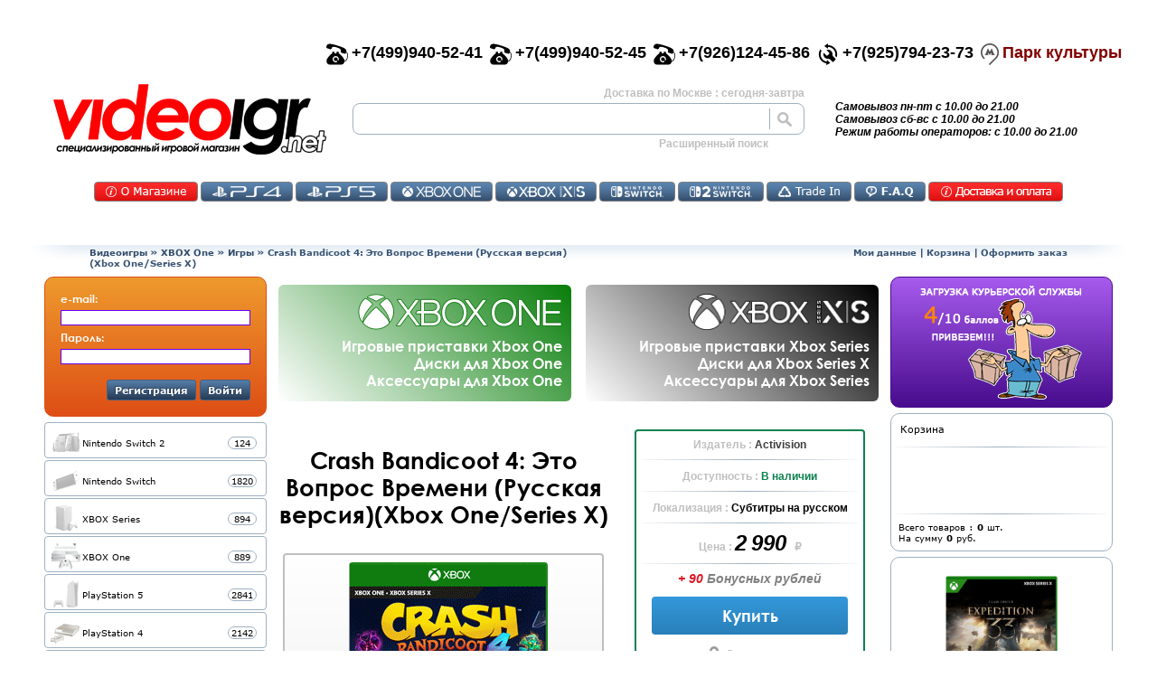

--- FILE ---
content_type: text/html; charset=utf-8
request_url: https://videoigr.net/product_info/crash-bandicoot-4-eto-vopros-vremeni-russkaya-versiya-xbox-oneseries-x/21273/
body_size: 159233
content:


<!DOCTYPE html>

<html dir="LTR" lang="ru">

<head prefix="og: https://ogp.me/ns#
     fb: https://ogp.me/ns/fb#
     product: https://ogp.me/ns/product#
     article: https://ogp.me/ns/article#" > 


<meta charset="utf-8">
<title>Купить игру Crash Bandicoot 4 Это Вопрос Времени для XBox One и XSX  | Видеоигр.Нет</title>
<base href="">

<!-- start get_javascript(applicationtop2header) //-->
<script  src="https://videoigr.net/includes/jquery-1.10.1.min.js"></script>



<script >
  $(document).ready(function(){  	$('form').each(function(){  		var form_name = this.name;
  		var form_method = (this.method).toUpperCase();;
  		  		var this_form = $(this);
  		this_form.append('<input type="hidden" name="token" value="797d943d0ea91ca8d491c9063d705b58">');
  		this_form.find(':input').each(function(){  			var this_feild = $(this);
  			  		});


  	});  });
</script>

<meta name="description" content="Купить игру Crash Bandicoot 4 Это Вопрос Времени для Xbox One и Series X  В интернет-магазине Видеоигр Нет. Быстрая доставка в Москве и стране или самовывоз. Бонусы! Низкие цены!"  >



<meta name="robots" content="index, follow" >
<meta name="keywords" content="Crash Bandicoot 4 Это Вопрос Времени  Xbox One/Series X" >



<script  src="https://videoigr.net/includes1251/cart_utils.js?1617210753" ></script>
<script >
 var matrix_url = 'https://videoigr.net/page/matrix2/';
</script>

<script  src="https://videoigr.net/includes1251/keywords_top.js?1606134078" ></script>
<!-- end get_javascript(applicationtop2header) //-->


  <link rel="canonical" href="https://videoigr.net/product_info/crash-bandicoot-4-eto-vopros-vremeni-russkaya-versiya-xbox-oneseries-x/21273/" >


  <link rel="icon" href="https://videoigr.net/favicon.ico" type="image/x-icon">
  <link rel="shortcut icon" href="https://videoigr.net/favicon.ico" type="image/x-icon">
  <link sizes="120x120" rel="icon" href="https://videoigr.net/favicon_120.png" type="image/png">

  <meta name="viewport" content="initial-scale=0.55, maximum-scale=1, width=device-width, shrink-to-fit=yes">   
    <script >
    var root_images_url = 'https://videoigr.net/images/';
  </script>
  <script >var SHOW_FLY_PAGINATION = false;</script>
    <script > var base_url = 'https://videoigr.net/index.php';  var base_url_clear = 'https://videoigr.net/';</script>
  
<script  src="https://videoigr.net/includes1251/msc_adapter.js?1615738011" ></script>

    <script>
      var m_m_10_page = 'https://videoigr.net/catalog/category-all/manufacturer-nintendo-10/sort-3d/';
      var m_m_11_page = 'https://videoigr.net/catalog/category-all/manufacturer-playstation-11/sort-3d/';
      var m_m_2_page = 'https://videoigr.net/catalog/category-all/manufacturer-microsoft-xbox-2/sort-3d/';
      var m_t_89_page = 'https://videoigr.net/page/tag/igrovie-pristavki/89/';
      var m_t_90_page = 'https://videoigr.net/page/tag/dgoystiki-i-geympadi/90/';
      var m_manufactur_page = 'https://videoigr.net/page/manufactures/';

      var start_page = 'https://videoigr.net/index.php';
      var product_info_page = 'https://videoigr.net/product_info.php' ;
      var products_new_not_preorders_page = 'https://videoigr.net/page/products_new_not_preorders/';
      var products_new_preorders_page = 'https://videoigr.net/page/products_new_preorders/' ;
      var oferta_page = 'https://videoigr.net/page/oferta_info/' ;
      var shipping_page = 'https://videoigr.net/page/shipping/' ;
      var about_page = 'https://videoigr.net/page/about/' ;
      var reviews_page = 'https://videoigr.net/page/reviews/' ;
      var trade_in_page = 'https://videoigr.net/page/msc_trade_in/' ;
      var shopping_cart_page = 'https://videoigr.net/page/shopping_cart/' ;
      var login_page = 'https://videoigr.net/page/login/' ;
      var account_page = 'https://videoigr.net/page/account/' ;
      var logoff_page = 'https://videoigr.net/page/logoff/' ;
    </script>


  
<script  src="https://videoigr.net/includes1251/msc_adapter_mobile.js?1743615270" ></script>
    <script  src="https://videoigr.net/includes/antis.js?1584024709"></script>

  <link  type="text/css" rel="stylesheet" href="https://videoigr.net/includes/compresscss/top_script.css?1754759695">

  <link  type="text/css" rel="stylesheet" href="https://videoigr.net/includes/top_menu.css?1743614310">
  <link  type="text/css" rel="stylesheet" href="https://videoigr.net/includes/pagination.css?1595349403">

  <link type="text/css" rel="stylesheet" href="https://videoigr.net/includes/owl.carousel.min.css?1596648855">
  <link type="text/css" rel="stylesheet" href="https://videoigr.net/includes/owl.theme.default.min.css?1596648855">
  <script  src="https://videoigr.net/includes/owl.carousel.min.js?1596648855"></script>
  <script >var top_banner_left = 'https://videoigr.net/images/top_banner_left.png'; var top_banner_right = 'https://videoigr.net/images/top_banner_right.png';</script>
  <script  src="https://videoigr.net/includes/owl.msc_adapter.js?1596648856"></script>


  
  





  <meta property="og:type"                   content="og:product" />
  <meta property="og:title"                  content="Crash Bandicoot 4: Это Вопрос Времени (Русская версия)(Xbox One/Series X)" />
  <meta property="og:image"                  content="https://videoigr.net/images/x1_crashb4.gif" />
  <meta property="og:description"            content="Купить игру Crash Bandicoot 4 Это Вопрос Времени для Xbox One и Series X  В интернет-магазине Видеоигр Нет. Быстрая доставка в Москве и стране или самовывоз. Бонусы! Низкие цены!" />
  <meta property="og:url"                    content="https://videoigr.net/product_info/crash-bandicoot-4-eto-vopros-vremeni-russkaya-versiya-xbox-oneseries-x/21273/" />
  <meta property="product:price:amount"      content="2990"/>
  <meta property="product:price:currency"    content="RUB" />
  <meta property="og:locale"                 content="ru_RU" />
  <meta property="og:site_name"              content="Видеоигр.НЕТ" />


    
</head>

<body> <script type="application/ld+json">
{
  "@context" : "https://schema.org",
  "@type" : "Organization",
  "name" : "Videoigr.NET",
  "url" : "https://videoigr.net",
  "sameAs" : [
    "https://vk.com/shop_videoigrnet",
    "https://www.facebook.com/videoigrnet",
    "https://twitter.com/videoigr",
    "https://www.instagram.com/videoigrnetofficial"
  ]
}
</script>









<script type="application/ld+json">
 {
   "@context": "https://schema.org",
   "@type": "VideoGame",
   "name": "Crash Bandicoot 4: Это Вопрос Времени (Русская версия)(Xbox One/Series X)",
   "image": "https://videoigr.net/images/x1_crashb4.gif",
   "genre": "Игра от третьего лица | Детская | Приключения",
   "inLanguage": "Субтитры на русском языке",
   "description": "«Crash Bandicoot 4: Это Вопрос Времени» — оригинальный проект, созданный с нуля и продолжающий историю любимых миллионами игроков героев. Созданием новой игры занимается студия Toys for Bob. Издатель отмечает, что разработчикам удалось наделить игру новым стилем — он сохраняет двух оригинальной трилогии, но при этом добавляет ей новых черт. мСобытия Crash Bandicoot 4 начинаются с возвращения во времени к Crash Bandicoot: Warped и начинаются сразу после того, как Нео Кортекс, Доктор Н. Тропи и Ука Ука застряли на далекой планете. После десятилетий безуспешных попыток выбраться, троице наконец удается сбежать, оставив после себя зловещую дыру в пространственно-временном континууме. Теперь между ними и абсолютной властью над мультивселенной стоят только два пушистых героя с острова N. Sanity. Во время нового приключения игрокам предстоит найти четыре Квантовые маски, являющихся хранителями пространства и времени. С ними пользователи получат возможность изменять реальность вокруг себя и по-новому преодолевать препятствия. Вместе с анонсом игры Activision также представила Маску Времени, которая замедляет все вокруг, и Маску Гравитации, позволяющую перемещаться вверх ногами. Любителей серии ждет эволюция геймплея, наделенного новыми игровыми механиками с использованием стен, рельс и канатов. Спасать мультивселенную можно будет за Крэша или Коко. Также появятся новые играбельные персонажи, включая зловещего Нео Кортекса, которые покажут иной взгляд на путешествие Бандикутов....",
   "datePublished": "2026-01-20",
   "gamePlatform": "XBOX One",
   "applicationCategory": "Game",
   "url": "https://videoigr.net/product_info/crash-bandicoot-4-eto-vopros-vremeni-russkaya-versiya-xbox-oneseries-x/21273/",
   "sameAs": [      "https://vk.com/shop_videoigrnet/",
      "https://www.facebook.com/videoigrnet/",
      "https://www.instagram.com/videoigrnetofficial/",
      "https://twitter.com/videoigr"
   ],
   "operatingSystem": "Console Operating Systems",
   "publisher": ["Activision"],
   "offers": {
     "@type": "Offer",
     "price": "2990",
     "priceCurrency": "RUB",
     "availability": "https://schema.org/InStock",
     "itemCondition": "https://schema.org/NewCondition",
     "seller": "Видеоигр НЕТ"
    },
   "audience": {
     "@type": "PeopleAudience",
     "requiredMinAge": "12"
    },
   "aggregateRating": {
     "@type": "AggregateRating",
     "ratingValue": "5",
     "bestRating": "5",
     "ratingCount": "1"
    }
 }
</script>



<script type="application/ld+json">
 {
   "@context": "https://schema.org",
   "@type": "Product",
   "name": "Crash Bandicoot 4: Это Вопрос Времени (Русская версия)(Xbox One/Series X)",
   "image": "https://videoigr.net/images/x1_crashb4.gif",
   "description": "«Crash Bandicoot 4: Это Вопрос Времени» — оригинальный проект, созданный с нуля и продолжающий историю любимых миллионами игроков героев. Созданием новой игры занимается студия Toys for Bob. Издатель отмечает, что разработчикам удалось наделить игру новым стилем — он сохраняет двух оригинальной трилогии, но при этом добавляет ей новых черт. мСобытия Crash Bandicoot 4 начинаются с возвращения во времени к Crash Bandicoot: Warped и начинаются сразу после того, как Нео Кортекс, Доктор Н. Тропи и Ука Ука застряли на далекой планете. После десятилетий безуспешных попыток выбраться, троице наконец удается сбежать, оставив после себя зловещую дыру в пространственно-временном континууме. Теперь между ними и абсолютной властью над мультивселенной стоят только два пушистых героя с острова N. Sanity. Во время нового приключения игрокам предстоит найти четыре Квантовые маски, являющихся хранителями пространства и времени. С ними пользователи получат возможность изменять реальность вокруг себя и по-новому преодолевать препятствия. Вместе с анонсом игры Activision также представила Маску Времени, которая замедляет все вокруг, и Маску Гравитации, позволяющую перемещаться вверх ногами. Любителей серии ждет эволюция геймплея, наделенного новыми игровыми механиками с использованием стен, рельс и канатов. Спасать мультивселенную можно будет за Крэша или Коко. Также появятся новые играбельные персонажи, включая зловещего Нео Кортекса, которые покажут иной взгляд на путешествие Бандикутов....",
   "url": "https://videoigr.net/product_info/crash-bandicoot-4-eto-vopros-vremeni-russkaya-versiya-xbox-oneseries-x/21273/",
   "sku": "ЕАС",
   "mpn": "5030917291647",
   "brand": {
      "@type" : "Organization",
      "name" : "Activision",
      "url" : "www.activision.com"
   },
   "review": [
   {
      "@type": "Review",
      "author": "инкогнито",
      "datePublished": "2026-01-20",
      "description": "Интересно",
      "reviewRating": {
         "@type": "Rating",
         "bestRating": "5",
         "ratingValue": "5",
         "worstRating": "1"
      }
   }
   ],
   "sameAs": [
      "https://vk.com/shop_videoigrnet/",
      "https://www.facebook.com/videoigrnet/",
      "https://www.instagram.com/videoigrnetofficial/",
      "https://twitter.com/videoigr"
   ],
   "offers": {
     "@type": "Offer",
     "price": "2990",
     "priceCurrency": "RUB",
     "availability": "https://schema.org/InStock",
     "itemCondition": "https://schema.org/NewCondition",
     "seller": "Видеоигр НЕТ",
     "priceValidUntil": "2026-01-21",
     "url": "https://videoigr.net/product_info/crash-bandicoot-4-eto-vopros-vremeni-russkaya-versiya-xbox-oneseries-x/21273/"
    },
   "audience": {
     "@type": "PeopleAudience",
     "requiredMinAge": "12"
    },
   "aggregateRating": {
     "@type": "AggregateRating",
     "ratingValue": "5",
     "bestRating": "5",
     "ratingCount": "1"
    }
 }
</script>



<script type="application/ld+json">
 {
  "@context": "https://schema.org",
  "@type": "BreadcrumbList",
  "itemListElement": [
   {
     "@type": "ListItem",
     "position": 1,
     "item": {
        "@id": "https://videoigr.net",
        "name": "Главная"
     }
   },
   {
     "@type": "ListItem",
     "position": 2,
     "item": {
        "@id": "https://videoigr.net/catalog/xbox-one-122/",
        "name": "XBOX One"
     }
   },
   {
     "@type": "ListItem",
     "position": 3,
     "item": {
        "@id": "https://videoigr.net/catalog/xbox-one-122/igri-124/",
        "name": "Игры"
     }
   }
  ]
 }
</script>



		                  <!--  header for mobile start  -->
		                  		                   <div class="d-block d-lg-none m-top-separator"></div>

		                    <div class=" mobile-header d-block d-lg-none sticky sticky-xl-none">
		                        <div class="m-0 p-0 row">

                                   <table style="width:100%">
                                     <tr>
                                       <td>

                                      <div class="d-inline-block align-self-center" style="max-width:15%">
		                                  <div class="hamburger hmb-0 hmb-scalable hmb-t-r hmb-m-r">
                                              <div class="hamburger-box">
                                                  <div class="hamburger-inner"></div>
                                              </div>
                                          </div>
                                      </div>

                                       </td><td>

                                      <div class="col m-center-logo d-inline-block mr-0 text-center align-self-center">
                                           <img class="mobile-logo" alt="videoigr.net" src="https://videoigr.net/images/logo_20.png" >
                                      </div>

                                       </td><td style="text-align:right;">

                                      <div class="d-inline-block mobile-shopping-cart align-self-center mr-4" >
                                          <div class="mobile-shopping-cart-counter"> </div>
                                          <img class="mobile-shopping-cart" alt="корзина" src="https://videoigr.net/images/m_shopping_cart.png"  >
                                      </div>

                                       </td>
                                     </tr>
                                   </table>

		                        </div>
		                    </div>


		                    <div class="d-block d-lg-none  mobile-menu" style="">   <!-- /*1sticky 1sticky-xl-none*/ -->
		                      <div class="mobile-menu-content">
		                          <div class="row">
		                             <div class="col text-center">
		                               		                               <div class="d-inline-block m-img-customer"></div>
		                               <div>
		                                 <div class="m-gray-btn m-login">Войти</div>
		                               </div>
		                               		                             </div>
		                          </div>
		                          <hr class="hr-css"  >


		                      </div>
		                    </div>

		                    		                    <script >

		                       		                         start_page        = 'https://videoigr.net/index.php';
		                         product_info_page = 'https://videoigr.net/product_info.php';
		                         products_new_not_preorders_page = 'https://videoigr.net/page/products_new_not_preorders/';
		                         products_new_preorders_page = 'https://videoigr.net/page/products_new_preorders/';
		                         oferta_page = 'https://videoigr.net/page/oferta_info/';
		                         pers_page = 'https://videoigr.net/page/oferta_pers_data_info/';
		                         shipping_page = 'https://videoigr.net/page/shipping/';
		                         reviews_page = 'https://videoigr.net/page/reviews/';
		                         trade_in_page = 'https://videoigr.net/page/msc_trade_in/';
		                         shopping_cart_page = 'https://videoigr.net/page/shopping_cart/';
		                         login_page = 'https://videoigr.net/page/login/';
		                         account_page = 'https://videoigr.net/page/account/';
		                         logoff_page = 'https://videoigr.net/page/logoff/';
		                         global_shopping_cart_link = shopping_cart_page;
		                    </script>

		                  <!--  header mobile end -->


<table style="width:100%;">
	<tr>
		<td style="width:40px; height:40px;">&nbsp;</td>
		<td style="height:40px;">&nbsp;</td>
		<td style="width:40px; height:40px;">&nbsp;</td>
	</tr>
	<tr>
		<td style="width:40px; height:200px;">&nbsp;</td>
		<td style="height:100%">


		<table style="width:100%;">
			<tr>
				<td colspan="2">



                  <!-- new header start  -->
                                                   <div id="div_for_new_header" class="d-none d-lg-block" style="text-align:right;">



                      <div id="div_for_phones" class="row justify-content-md-end justify-content-center" style="font-family:Century Gothic,arial,sans-serif; font-weight:bold; font-size:18px;">

                         <div class="d-none d-lg-inline-block pr-2">
                           <div class="d-inline-block pr-1" style="float:left;"><img style="width:24px; height:24px;" src="https://videoigr.net/images/top_phone_01.png" alt=""></div>
                           <div class="d-inline-block" style="clear:both;">+7(499)940-52-41</div>
                         </div>

                         <div class="d-none d-xl-inline-block pr-2">
                           <div class="d-inline-block pr-1" style="float:left;"><img style="width:24px; height:24px;" src="https://videoigr.net/images/top_phone_01.png" alt=""></div>
                           <div class="d-inline-block" style="clear:both;">+7(499)940-52-45</div>
                         </div>

                         <div class="d-inline-block pr-2">
                           <div class="d-inline-block pr-1" style="float:left;"><img style="width:24px; height:24px;" src="https://videoigr.net/images/top_phone_01.png" alt=""></div>
                           <div class="d-inline-block" style="clear:both;">+7(926)124-45-86</div>
                         </div>
                                                  <div class="d-none d-md-inline-block pr-2">
                           <div class="d-inline-block pr-1" style="float:left;"><img style="width:24px; height:24px;" src="https://videoigr.net/images/top_phone_03.png" alt=""></div>
                           <div class="d-inline-block" style="clear:both;">+7(925)794-23-73</div>
                         </div>



                         <div class="d-inline-block pr-2">
                            <div class="d-inline-block pr-1" style="float:left;">
                               <img src="https://videoigr.net/images/mm.png" alt="" id="mm_logo" style="width:20px; height:24px; cursor:pointer; -webkit-filter: grayscale(100%); filter: grayscale(100%);" onClick="window.location.href='https://videoigr.net/page/about/#div_for_map0';" >
                            </div>
                            <div class="d-inline-block" style="clear:both;" id="mm_text">
                               <span style="color:#810000; cursor:pointer;" onClick="window.location.href='https://videoigr.net/page/about/#div_for_map0';">Парк культуры</span>
                            </div>
                         </div>


                      </div>



                      <script >
                        $('#mm_logo').hover(function(){
                            $(this).css({'-webkit-filter': 'grayscale(1%)', 'filter': 'grayscale(1%)', '-moz-filter': 'grayscale(1%)', '-o-filter': 'grayscale(1%)' });
                        },function(){
                            $(this).css({'-webkit-filter': 'grayscale(100%)', 'filter': 'grayscale(100%)', '-moz-filter': 'grayscale(100%)', '-o-filter': 'grayscale(100%)' });
                        });
                      </script>






		                  <!--  header  logo & find start -->
		                    <div id="top_logo_find" class="row text-center">

		                     		                     <table style="width:100%; height:90px;">
		                      <tr>
		                       <td style="width:302px;">


		                       <div class="col d-inline-block top-logo" onClick="var home_lnk='https://videoigr.net/index.php'; window.location.href = home_lnk; "><a href="https://videoigr.net/index.php">https://videoigr.net/index.php</a></div>

		                       		                       </td>
		                       <td>

		                       <div class="col d-inline-block top-find ">
		                           <div style="padding-left:10px; padding-right:10px; padding-bottom:4px; font-family:Century Gothic,arial,sans-serif; font-weight:bold; color:#bfbfbf; font-size:12px; text-align:right;">
                                     Доставка по Москве : сегодня-завтра		                           </div>
		                              <form name="quick_find_top" id="quick_find_top" action="https://videoigr.net/page/advanced_search_result/" method="get">
		                                   <input name="search_in_description" value="0" type="hidden">
		                                   <div id="div_for_qf_top" class="row top-find-row">
		                                       <div class="col " style="padding:0px;">
		                                           <input type="text" name="keywords" id="keywords_top" style="padding-left: 10px; width:100%; border-style: solid; border-width: 0px; border-right:1px solid #9EB0C0; font-family:Century Gothic,arial,sans-serif; font-weight:bold; font-size:18px;" value="">
		                                       </div>
		                                       <div class="col top-find-button " onClick="$('#quick_find_top').submit();"></div>
		                                   </div>
		                              </form>
		                           <div>
		                           </div>
		                           <div style="text-align:right;">
		                              <span style="cursor:pointer; height:auto;padding:0px ;padding-right:50px; font-family:Century Gothic,arial,sans-serif; font-weight:bold; color:#bfbfbf; font-size:12px;" onClick="window.location.href='https://videoigr.net/page/advanced_search/';">
		                                  Расширенный поиск
		                              </span>
		                           </div>
		                       </div>

		                       		                       </td>
		                       <td style="width:150px;">

		                       <div class="col top-text d-none d-xl-inline-block">
                                   <div>Самовывоз пн-пт с  10.00 до 21.00</div>
                                   <div>Самовывоз сб-вс с 10.00 до 21.00</div>
                                   <div>Режим работы операторов: с 10.00 до 21.00</div>
		                       </div>
		                       <div class="col top-find d-inline-block d-md-none">
		                          <!--  find separator  -->
		                       </div>

		                       <div class="top-text  d-inline-block d-xl-none small-top-cart">
		                            <div class="row" >
		                               <div class="p-0 d-inline-block" id="top_fly_btn_ac" style=""><img alt="" src="https://videoigr.net/images/top_fly_ac_gr.png"  ></div>
		                               <div class="p-0 d-inline-block" style="cursor:pointer;"  id="top_fly_btn_cart"><span class="mobile-lg-shopping-cart-counter" style="position:absolute; padding:22px; padding-top:18px;">0</span><img alt="" src="https://videoigr.net/images/top_fly_cart_gr.png"  ></div> <!-- width:51; height:40; background: url(images/top_fly_cart_gr.png) no-repeat; display:flex; align-items:center; justify-content: center; font-size:14px;  -->
		                               <div class="p-0 d-inline-block" style="cursor:pointer;" id="top_fly_btn_ch"><img alt="" src="https://videoigr.net/images/top_fly_ch_gr.png" ></div>
		                            </div>
		                       </div>
		                       <script >
		                            $('#top_fly_btn_cart').hover(function(){
		                                $(this).find('img').attr('src','https://videoigr.net/images/top_fly_cart.png');
		                            	$(this).find('span').css({'color':'black'});
		                            },function(){
		                                $(this).find('img').attr('src','https://videoigr.net/images/top_fly_cart_gr.png');
		                            	$(this).find('span').css({'color':'gray'});
		                            }).click(function(){
		                               window.location.href = 'https://videoigr.net/page/shopping_cart/';		                            });
		                                                                $('#top_fly_btn_ch').hover(function(){
                                         $(this).find('img').attr('src','https://videoigr.net/images/top_fly_ch.png');
                                    },function(){
                                        $(this).find('img').attr('src','https://videoigr.net/images/top_fly_ch_gr.png');
                                    }).click(function(){
                                        window.location.href = 'https://videoigr.net/page/checkout_shipping/';
                                    });
		                       </script>

		                     		                     </td>
		                    </tr>
		                    </table>

		                    </div>
		                  <!--  header  logo & find  end  -->

                            <div style="height:60px;">
                               
<div class="m-0 mt-4 mb-2 row ">
  <div class="col-12 text-center">

     <div class="tm-button red tm-about">
       <a href="https://videoigr.net/page/about/">Контакты</a>
     </div>
          <div class="tm-button tm-126">
       <a href="https://videoigr.net/catalog/playstation-4-126/">PS4</a>
     </div>

     <div class="tm-button tm-155">
       <a href="https://videoigr.net/catalog/playstation-5-155/">PS5</a>
     </div>

     <div class="tm-button tm-122">
       <a href="https://videoigr.net/catalog/xbox-one-122/">Икс Бокс Ван</a>
     </div>

     <div class="tm-button tm-159">
       <a href="https://videoigr.net/catalog/xbox-series-159/">XSX</a>
     </div>

     <div class="tm-button tm-142">
       <a href="https://videoigr.net/catalog/nintendo-switch-142/">Switch</a>
     </div>

     <div class="tm-button tm-174">
       <a href="https://videoigr.net/catalog/nintendo-switch-2-174/">Switch 2</a>
     </div>
         <div class="tm-button tm-ti">
       <a href="https://videoigr.net/page/msc_trade_in/">TradeIN</a>
     </div>

    
     <div class="tm-button tm-faq">
       <a href="https://videoigr.net/page/faq/">Часто задаваемые вопросы</a>
     </div>

     <div class="tm-button red tm-shipp">
       <a href="https://videoigr.net/page/shipp/">Доставка и оплата</a>
     </div>

  </div>
</div>
<script >
    $('.tm-button').click(function(){  	 var this_a = $(this).find('a');
  	  if(this_a.length){
  	    var this_href = this_a.attr('href');
  	    window.location.href = this_href;
  	    return false;
  	  }    });
</script>                            </div>
                             

		                <div style="height:10px;"></div>


                          <!--  header  breadcrumb start -->
                            <div class="row justify-content-center" style="height:16px;">
                                <div class="breadcrumb-left col-1">&nbsp;</div>
                                <div class="breadcrumbs-content-50 col-sm-5 text-left d-none d-sm-inline-block"><a href="https://videoigr.net" class="headerNavigation">Видеоигры</a> &raquo; <a href="https://videoigr.net/catalog/xbox-one-122/" class="headerNavigation">XBOX One</a> &raquo; <a href="https://videoigr.net/catalog/xbox-one-122/igri-124/" class="headerNavigation">Игры</a> &raquo; <span id="bc_pn">Crash Bandicoot 4: Это Вопрос Времени (Русская версия)(Xbox One/Series X)</span></div>
                                <div class="breadcrumbs-content-50 col-10 col-sm-5 text-center text-sm-right"><span style="cursor:pointer;" onClick="var link ='https://videoigr.net/page/account/'; document.location.href=link;" class="headerNavigation">Мои данные</span> | <span style="cursor:pointer;" onClick="var link ='https://videoigr.net/page/shopping_cart/'; document.location.href=link;" class="headerNavigation">Корзина</span> | <span style="cursor:pointer;" onClick="var link ='https://videoigr.net/page/checkout_shipping/'; document.location.href=link;" class="headerNavigation">Оформить заказ</span></div>
                                <div class="breadcrumb-right col-1">&nbsp;</div>
                            </div>

                          <!--  header  breadcrumb end -->
		                 <div style="height:10px;"></div>

                  </div>




             <!-- top fly header start -->

                  <script >

                     function set_top_fly_cart_count(_count){
                        var count=parseInt(_count) || 0;

                        $('.mobile-shopping-cart-counter').html(count);
                        $('.mobile-lg-shopping-cart-counter').html(count);


                     	$('#top_fly_btn_cart').css({'color':'#ff0000'});
                     	$('#top_fly_cart_count').html(count);
                     	setTimeout(function(){
                     	        $('#top_fly_btn_cart').css({'color':'#bfbfbf'});
                     	},1200);
                     }
                  </script>

                  <!-- new header end  -->




                 <!-- new content start -->


                  <table style="width:100%;">
                    <tr>
                       <td class="d-none d-lg-table-cell main-content-left" style="width:250px;">
                          <div class="" style="width:246px;">
                               <div class="col-12 main-content-box">
                                   
<div class="login-box" style="height:auto;">

 <div id="login_box_customer_form" class="login-box-content" style="">

  <form name="login" id="login_box_form" action="https://videoigr.net/page/login/action-process/" method="post">

  <div style="padding-left:12px; padding-right:12px; padding-top:10px;">
    <div class="fs-2-scalable f-cg-b">e-mail:</div>
    <div style="padding-top:5px;"><input class="cls_input_for_login_form"  name="email_address" size="6" style="border:1px solid #6600FF; position: relative; width: 100%" type="text"></div>
  </div>

  <div style="padding-left:12px; padding-right:12px; padding-bottom:12px; padding-top:5px;">
    <div class="fs-2-scalable f-cg-b">Пароль:</div>
    <div style="padding-top:5px;"><input class="cls_input_for_login_form" type="password" name="password" size="6" style="border:1px solid #6600FF; position: relative; width: 100%"></div>
  </div>



  <div style="padding-left:12px; padding-right:12px; padding-bottom:12px; padding-top:5px; text-align:right;">
    <span class="css-button fs-2-scalable f-cg-b pl-2 pr-2" id="btn_login_register">Регистрация</span>
    <span class="css-button fs-2-scalable f-cg-b pl-2 pr-2" id="btn_login_login">Войти</span>
  </div>

  </form>

 </div>



 <div id="login_box_customer_info" class="login-box-content" style="display:none; height:auto;">

  <div style="padding-left:12px; padding-right:12px; padding-top:10px;">
    <div class="fs-2-scalable f-cg-b">e-mail:</div>
    <div style="padding-top:5px;">&nbsp;&nbsp;</div>
  </div>

  <div style="padding-left:12px; padding-right:12px; padding-bottom:12px; padding-top:5px;">
    <div class="fs-2-scalable f-cg-b">Вы вошли как:</div>
    <div style="padding-top:5px;">&nbsp;&nbsp;<label id="label_for_full_name"> </label> - 0 бон.</div>
  </div>



  <div style="padding-left:12px; padding-right:12px; padding-bottom:12px; padding-top:5px; text-align:right;">
    <span class="css-button fs-2-scalable f-cg-b pl-2 pr-2" id="btn_login_account">Мои данные</span>
    <span class="css-button fs-2-scalable f-cg-b pl-2 pr-2" id="btn_login_box_out">Выйти</span>
  </div>

 </div>



 <div id="login_box_loader" class="login-box-content" style="margin:35px; display:none;">
   <div class="cssload-loader">
	<div class="cssload-inner cssload-one"></div>
	<div class="cssload-inner cssload-two"></div>
	<div class="cssload-inner cssload-three"></div>
   </div>
 </div>



</div>



<script >
  $('#btn_login_box_out').click(function(){
       $('#login_box_customer_info').fadeOut(300,function(){
              $('#login_box_loader').fadeIn(500, function(){
                   location.href ='https://videoigr.net/page/logoff/';
  	  	       });
  	  });
  });

  $('#btn_login_account').click(function(){  	 location.href ='https://videoigr.net/page/account/';
  });

  $('#btn_login_register').click(function(){
  	 location.href ='https://videoigr.net/page/create_account/';
  });

  $('#btn_login_login').click(function(){
  	  $('#login_box_customer_form').fadeOut(300,function(){
  	  	    $('#login_box_loader').fadeIn(500, function(){  	  	    	    $('#login_box_form').submit();
  	  	    });
  	  });
  });


  $('.cls_input_for_login_form').keypress(function(event) {
      if (event.which == 13) {
          event.preventDefault();
          $('#btn_login_login').click();
      }
  });



</script>                               </div>
                               <div class="col-12 main-content-box">
                                   <div id="div_for_cat_acc" style="margin-top:2px;"></div>
<script >
   var cat_acc_cPath=parseInt('0') || 0;
   var sub_cat_acc_cPath=parseInt('0') || 0;
   var cat_acc=[{"id":174, "parent":0, "name":"Nintendo Switch 2", "count":0, "sort":0, "url":"https://videoigr.net/catalog/nintendo-switch-2-174/" }, {"id":142, "parent":0, "name":"Nintendo Switch", "count":0, "sort":1, "url":"https://videoigr.net/catalog/nintendo-switch-142/" }, {"id":180, "parent":179, "name":"Наушники и колонки", "count":14, "sort":1, "url":"https://videoigr.net/catalog/audiotehnika-179/naushniki-i-kolonki-180/" }, {"id":123, "parent":122, "name":"Приставки", "count":3, "sort":1, "url":"https://videoigr.net/catalog/xbox-one-122/pristavki-123/" }, {"id":175, "parent":174, "name":"Приставки", "count":6, "sort":1, "url":"https://videoigr.net/catalog/nintendo-switch-2-174/pristavki-175/" }, {"id":143, "parent":142, "name":"Приставки", "count":25, "sort":1, "url":"https://videoigr.net/catalog/nintendo-switch-142/pristavki-143/" }, {"id":160, "parent":159, "name":"Приставки", "count":5, "sort":1, "url":"https://videoigr.net/catalog/xbox-series-159/pristavki-160/" }, {"id":55, "parent":54, "name":"Приставки", "count":1, "sort":1, "url":"https://videoigr.net/catalog/retro-54/pristavki-55/" }, {"id":127, "parent":126, "name":"Приставки", "count":5, "sort":1, "url":"https://videoigr.net/catalog/playstation-4-126/pristavki-127/" }, {"id":156, "parent":155, "name":"Приставки", "count":23, "sort":1, "url":"https://videoigr.net/catalog/playstation-5-155/pristavki-156/" }, {"id":105, "parent":104, "name":"Руководства по прохождению игр", "count":11, "sort":1, "url":"https://videoigr.net/catalog/knigi-104/rukovodstva-po-prohogdeniyu-igr-105/" }, {"id":98, "parent":97, "name":"Сокровищница", "count":62, "sort":1, "url":"https://videoigr.net/catalog/cool-stuff-97/sokrovishchnitsa-98/" }, {"id":159, "parent":0, "name":"XBOX Series", "count":0, "sort":2, "url":"https://videoigr.net/catalog/xbox-series-159/" }, {"id":128, "parent":126, "name":"Игры", "count":1792, "sort":2, "url":"https://videoigr.net/catalog/playstation-4-126/igri-128/" }, {"id":157, "parent":155, "name":"Игры", "count":1217, "sort":2, "url":"https://videoigr.net/catalog/playstation-5-155/igri-157/" }, {"id":124, "parent":122, "name":"Игры", "count":766, "sort":2, "url":"https://videoigr.net/catalog/xbox-one-122/igri-124/" }, {"id":176, "parent":174, "name":"Игры", "count":96, "sort":2, "url":"https://videoigr.net/catalog/nintendo-switch-2-174/igri-176/" }, {"id":144, "parent":142, "name":"Игры", "count":1352, "sort":2, "url":"https://videoigr.net/catalog/nintendo-switch-142/igri-144/" }, {"id":161, "parent":159, "name":"Игры", "count":828, "sort":2, "url":"https://videoigr.net/catalog/xbox-series-159/igri-161/" }, {"id":146, "parent":142, "name":"Игры б/у", "count":106, "sort":2, "url":"https://videoigr.net/catalog/nintendo-switch-142/igri-bu-146/" }, {"id":164, "parent":155, "name":"Игры б/у", "count":301, "sort":2, "url":"https://videoigr.net/catalog/playstation-5-155/igri-bu-164/" }, {"id":165, "parent":159, "name":"Игры б/у", "count":13, "sort":2, "url":"https://videoigr.net/catalog/xbox-series-159/igri-bu-165/" }, {"id":66, "parent":54, "name":"Игры для Nintendo Wii", "count":3, "sort":2, "url":"https://videoigr.net/catalog/retro-54/igri-dlya-nintendo-wii-66/" }, {"id":163, "parent":155, "name":"Игры на PS4", "count":1175, "sort":2, "url":"https://videoigr.net/catalog/playstation-5-155/igri-na-ps4-163/" }, {"id":147, "parent":142, "name":"Amiibo", "count":185, "sort":3, "url":"https://videoigr.net/catalog/nintendo-switch-142/amiibo-147/" }, {"id":148, "parent":142, "name":"Labo", "count":7, "sort":3, "url":"https://videoigr.net/catalog/nintendo-switch-142/labo-148/" }, {"id":171, "parent":97, "name":"Tubbz Cosplaying Ducks", "count":0, "sort":3, "url":"https://videoigr.net/catalog/cool-stuff-97/tubbz-cosplaying-ducks-171/" }, {"id":122, "parent":0, "name":"XBOX One", "count":0, "sort":3, "url":"https://videoigr.net/catalog/xbox-one-122/" }, {"id":162, "parent":159, "name":"Аксессуары", "count":48, "sort":3, "url":"https://videoigr.net/catalog/xbox-series-159/aksessuari-162/" }, {"id":129, "parent":126, "name":"Аксессуары", "count":78, "sort":3, "url":"https://videoigr.net/catalog/playstation-4-126/aksessuari-129/" }, {"id":158, "parent":155, "name":"Аксессуары", "count":125, "sort":3, "url":"https://videoigr.net/catalog/playstation-5-155/aksessuari-158/" }, {"id":125, "parent":122, "name":"Аксессуары", "count":49, "sort":3, "url":"https://videoigr.net/catalog/xbox-one-122/aksessuari-125/" }, {"id":177, "parent":174, "name":"Аксессуары", "count":14, "sort":3, "url":"https://videoigr.net/catalog/nintendo-switch-2-174/aksessuari-177/" }, {"id":145, "parent":142, "name":"Аксессуары", "count":145, "sort":3, "url":"https://videoigr.net/catalog/nintendo-switch-142/aksessuari-145/" }, {"id":137, "parent":122, "name":"Игры б/у", "count":71, "sort":3, "url":"https://videoigr.net/catalog/xbox-one-122/igri-bu-137/" }, {"id":132, "parent":126, "name":"Игры б/у", "count":267, "sort":3, "url":"https://videoigr.net/catalog/playstation-4-126/igri-bu-132/" }, {"id":112, "parent":54, "name":"Игры для Nintendo WiiU", "count":0, "sort":3, "url":"https://videoigr.net/catalog/retro-54/igri-dlya-nintendo-wiiu-112/" }, {"id":155, "parent":0, "name":"PlayStation 5", "count":0, "sort":4, "url":"https://videoigr.net/catalog/playstation-5-155/" }, {"id":64, "parent":54, "name":"Игры для Nintendo DS", "count":1, "sort":4, "url":"https://videoigr.net/catalog/retro-54/igri-dlya-nintendo-ds-64/" }, {"id":131, "parent":126, "name":"Цифровой контент", "count":0, "sort":4, "url":"https://videoigr.net/catalog/playstation-4-126/tsifrovoy-kontent-131/" }, {"id":126, "parent":0, "name":"PlayStation 4", "count":0, "sort":5, "url":"https://videoigr.net/catalog/playstation-4-126/" }, {"id":178, "parent":174, "name":"Игры б/у", "count":8, "sort":5, "url":"https://videoigr.net/catalog/nintendo-switch-2-174/igri-bu-178/" }, {"id":95, "parent":54, "name":"Игры для Nintendo 3DS", "count":7, "sort":5, "url":"https://videoigr.net/catalog/retro-54/igri-dlya-nintendo-3ds-95/" }, {"id":52, "parent":54, "name":"Игры для PSP", "count":5, "sort":6, "url":"https://videoigr.net/catalog/retro-54/igri-dlya-psp-52/" }, {"id":179, "parent":0, "name":"Аудиотехника", "count":0, "sort":7, "url":"https://videoigr.net/catalog/audiotehnika-179/" }, {"id":166, "parent":0, "name":"Гаджеты и провода", "count":0, "sort":7, "url":"https://videoigr.net/catalog/gadgeti-i-provoda-166/" }, {"id":102, "parent":54, "name":"Игры для PS Vita", "count":0, "sort":7, "url":"https://videoigr.net/catalog/retro-54/igri-dlya-ps-vita-102/" }, {"id":135, "parent":54, "name":"Игры б/у для PS Vita", "count":0, "sort":8, "url":"https://videoigr.net/catalog/retro-54/igri-bu-dlya-ps-vita-135/" }, {"id":103, "parent":54, "name":"Аксессуары для PS Vita", "count":4, "sort":9, "url":"https://videoigr.net/catalog/retro-54/aksessuari-dlya-ps-vita-103/" }, {"id":172, "parent":54, "name":"Игры на PlayStation 3", "count":0, "sort":10, "url":"https://videoigr.net/catalog/retro-54/igri-na-playstation-3-172/" }, {"id":167, "parent":166, "name":"Провода", "count":21, "sort":10, "url":"https://videoigr.net/catalog/gadgeti-i-provoda-166/provoda-167/" }, {"id":133, "parent":54, "name":"Игры б/у для PlayStation 3", "count":0, "sort":11, "url":"https://videoigr.net/catalog/retro-54/igri-bu-dlya-playstation-3-133/" }, {"id":173, "parent":54, "name":"Игры для Xbox 360", "count":0, "sort":12, "url":"https://videoigr.net/catalog/retro-54/igri-dlya-xbox-360-173/" }, {"id":54, "parent":0, "name":"Ретро", "count":0, "sort":12, "url":"https://videoigr.net/catalog/retro-54/" }, {"id":97, "parent":0, "name":"Cool Stuff", "count":0, "sort":13, "url":"https://videoigr.net/catalog/cool-stuff-97/" }, {"id":104, "parent":0, "name":"Книги", "count":0, "sort":15, "url":"https://videoigr.net/catalog/knigi-104/" }, {"id":168, "parent":166, "name":"Сетевые адаптеры", "count":5, "sort":20, "url":"https://videoigr.net/catalog/gadgeti-i-provoda-166/setevie-adapteri-168/" }, {"id":169, "parent":166, "name":"Полезные мелочи", "count":13, "sort":30, "url":"https://videoigr.net/catalog/gadgeti-i-provoda-166/poleznie-melochi-169/" }];
   var cat_acc_au_cnt=parseInt('0') || 0;
   var cat_acc_start_page = 'https://videoigr.net/index.php';
   var cat_acc_auction_list = 'https://videoigr.net/page/auctions_list/';
   var cat_acc_images_dir =  'https://videoigr.net/images/';
</script>

<script  src="https://videoigr.net/includes1251/infobox_categories_acc.js?1743615151" ></script>
                               </div>
                               <div class="col-12 main-content-box">
                                                                  </div>
                               <div class="col-12 main-content-box">
                                  
<!-- start specialbox //-->

<!-- end specialbox //-->

                               </div>
                               <div class="col-12 main-content-box">
                                                                 </div>
                               <div class="col-12 main-content-box">
                                 
<!-- start informationbox //-->

            
<!-- end informationbox //-->

                               </div>
                               <div class="col-12 main-content-box">
                                  
<div style="padding:5px; border-style:solid; margin-top:2px; border-width:1px; border-color:#9EB0C0; background-color:white; -webkit-border-radius: 10px; -moz-border-radius: 10px; border-radius: 10px;">
  <div style="padding:5px; font-size:11px; background-color:white;" class="infoBoxContents fs-2-scalable f-cg-b" >
    Регистрационные данные
  </div>
    <hr class="hr-css">
  <div style="background-color:white; padding:7px;" class="infoBoxContents">
    
                      ООО "Мультиплатформа"<br>
                      ОГРН: 1257700081143<br>
                      Юр. Адрес: 127549, город Москва, Алтуфьевское ш, д. 60, помещ. 3/1 <br>
        		  </div>
</div>                               </div>
                          </div>
                       </td>
                       <td class="main-content">
                         <div class="">
                               <div class="col-12 main-content-box">

                                                                      <div class="d-lg-none ml-2 mr-2 mb-4 p-0 border-2 border-radius-4 text-right" style="border-color:gray; display:none;">
                                     <form name="quick_find_top_mobile" id="quick_find_top_mobile" action="https://videoigr.net/page/advanced_search_result/" method="get">
		                              <input name="search_in_description" value="0" type="hidden">
                                      <table style="width:100%; border-collapse: separate; border-spacing: 2px; border-style:none; border-width:0px;">
                                        <tr>
                                          <td>
                                             <input type="text" name="keywords" id="keywords_top_mobile" style="padding-left: 10px; padding-right: 10px; border-style:none; width:100%; font-family:Century Gothic,arial,sans-serif; font-weight:bold; font-size:18px;" value="">
                                          </td>
                                          <td style="width:32px; vertical-align:center; border-color:gray; border-left-width:2px; border-left-style:solid; border-right-width: 0px; border-top-width: 0px; border-bottom-width: 0px">
                                            <div class="top-find-button ml-2 mr-2 justify-content-center align-self-center" style="width:32px; height:32px;" onclick="$('#quick_find_top_mobile').submit();">&nbsp;</div>
                                          </td>
                                        </tr>
                                      </table>
                                     </form>
                                   </div>

                                                                      
                                    
                                   


                                   
                                   <div>       
                                   
<!-- start Index content //-->
<table style="width:100%; border-collapse: separate; border-spacing: 0px; border-style:none; border-width:0px;" >    	    <tr>
	     <td>

	     <div>
	      <div class="row m-0"><!-- mt-2 -->





  <div class="p-2 col-12 col-sm-12 col-md-12 col-lg-6 col-xl-6">
    <div class="console-block  gradient-rt-one">
       <div class="text-right">
         <div class="console-logo-one"><a href="https://videoigr.net/catalog/xbox-one-122/">Xbox One</a></div>
      </div>
      <div class="mt-1 mb-1 fs-4-scalable f-cg-b text-right">

       
        <div>
           <a class="console-link" style="text-decoration: none;" href="https://videoigr.net/catalog/xbox-one-122/pristavki-123/">Игровые приставки Xbox One</a>
        </div>
        <div>
           <a class="console-link" style="text-decoration: none;" href="https://videoigr.net/catalog/xbox-one-122/igri-124/">Диски для Xbox One</a>
        </div>
        <div>
           <a class="console-link" style="text-decoration: none;" href="https://videoigr.net/catalog/xbox-one-122/aksessuari-125/">Аксессуары для Xbox One</a>
        </div>


       
        


      </div>
    </div>
  </div>





  <div class="p-2 col-12 col-sm-12 col-md-12 col-lg-6 col-xl-6">
    <div class="console-block  gradient-rt-x">
       <div class="text-right">
         <div class="console-logo-x"><a href="https://videoigr.net/catalog/xbox-series-159/">Xbox Series X</a></div>
      </div>
      <div class="mt-1 mb-1 fs-4-scalable f-cg-b text-right">


       
        <div>
           <a class="console-link" style="text-decoration: none;" href="https://videoigr.net/catalog/xbox-series-159/pristavki-160/">Игровые приставки Xbox Series</a>
        </div>
        <div>
           <a class="console-link" style="text-decoration: none;" href="https://videoigr.net/catalog/xbox-series-159/igri-161/">Диски для Xbox Series X</a>
        </div>
        <div>
           <a class="console-link" style="text-decoration: none;" href="https://videoigr.net/catalog/xbox-series-159/aksessuari-162/">Аксессуары для Xbox Series</a>
        </div>

       
        

      </div>
    </div>
  </div>





</div>
	     </div>

				  <div class="d-block d-lg-none text-center p-1 fs-3-scalable f-cg-b f-gray">

		  		  	   <div class="d-inline fs-3-scalable f-cg-b f-gray"><a class="fs-3-scalable f-cg-b f-gray" href="https://videoigr.net">Видеоигры</a> &#8226;</div>
		  	 		  	   <div class="d-inline fs-3-scalable f-cg-b f-gray"><a class="fs-3-scalable f-cg-b f-gray" href="https://videoigr.net/catalog/xbox-one-122/">XBOX One</a> &#8226;</div>
		  	 		  	   <div class="d-inline fs-3-scalable f-cg-b f-gray"><a class="fs-3-scalable f-cg-b f-gray" href="https://videoigr.net/catalog/xbox-one-122/igri-124/">Игры</a> &#8226;</div>
		  	                 <div class="d-inline fs-3-scalable f-cg-b f-gray"><span id="bc_pn">Crash Bandicoot 4: Это Вопрос Времени (Русская версия)(Xbox One/Series X)</span></div>
		  	 
		  </div>
		  <table style="width:100%; border-style:none; border-width:0px;">     		   <tr>


		  <td style="width:50%; text-align:center;" >   		     <!-- left part of card start -->

		    <h1 class="fs-7-scalable f-cg-b">
		          Crash Bandicoot 4: Это Вопрос Времени (Русская версия)(Xbox One/Series X)		    </h1>


            <img alt="Crash Bandicoot 4: Это Вопрос Времени (Русская версия)(Xbox One/Series X)"   title="Crash Bandicoot 4: Это Вопрос Времени (Русская версия)(Xbox One/Series X)" style="display:none;" src="https://videoigr.net/images/x1_crashb4.gif">

             <script>
                function image_load(_el){                	var img_width = $(_el)[0].naturalWidth;
                	var img_height = $(_el)[0].naturalHeight;
                	var img_parent = $(_el).parent();
                	var window_width = $(window).width();
                    if(img_width > 500){
                      setTimeout(function(){                    	var img = img_parent.find('img');                    	var src = img.attr('src');
                    	img.parents('.img-gradient').css({'margin':'10px', 'width':'100%', 'height':'auto'});
                    	img.css({'width':'100%', 'height':'auto'});                        if(window_width > 960){                        	img.css({'cursor':'pointer'});
                            img.attr('onclick','show_img(this);');
                        }
                      }, 1);
                    }else{                    	img.css('cursor','default');
                    	img.attr('onclick','');
                    }

                }
                function show_img(_el){                    $('body').prepend('<div id="PopupMask" onclick="$(\'#PopupMask\').remove();$(\'#PopupImage\').remove();" style="position:fixed;width:100%;height:100%;z-index:100;background-color:gray;cursor:pointer;"></div>');
                    $('#PopupMask').css('opacity', 0);
                    $('#PopupMask').animate({opacity: 0.7}, 600);
                	var img_width = $(_el)[0].naturalWidth;
                	var img_height = $(_el)[0].naturalHeight;
                	var src =  $(_el).attr('src');
                	$('body').prepend('<div id="PopupImage" onclick="$(\'#PopupMask\').remove();$(\'#PopupImage\').remove();" style="position:fixed;width:100%;height:100%;z-index:101;text-align:center;display:none;cursor:pointer;"><img style="max-width:100%;height:auto;cursor:pointer;" src="'+src+'"></div>');
                    $('#PopupImage').fadeIn(600);
                }
             </script>


		     <div >
		       <div  class="img-gradient" style="height:auto; padding-left:0px;"> 		         <div style="display:none;">
		            		            <img class="products-card-img" onload="image_load(this);" style="display:inline-block; border-style:none; border-width:0px; min-width:352px; min-height:288px;" src="https://videoigr.net/images/x1_crashb4.gif"  alt="Crash Bandicoot 4: Это Вопрос Времени (Русская версия) для Xbox One/Series X" title="Crash Bandicoot 4: Это Вопрос Времени (Русская версия) для Xbox One/Series X" > 		         </div>
		       </div>
             </div>



             <!--script>$(document).ready(function(){$('#div_for_image').parent().fadeIn(600);});</script-->

		     <div id="div_for_icons" style="text-align:center;">
		      		          <script >
                     var icons_divs ='&lt;table class=&quot;cls-icons-table-product&quot; style=&quot;display: inline-table; border-style:none; border-width:0px;&quot;&gt;&lt;tr class=&quot;&quot;&gt;&lt;td&gt;&lt;span onClick=&quot;var link=&#039;https://videoigr.net/catalog/xbox-one-122/igri-124/osAdl-12/&#039;; window.location.href = link; &quot;&gt;&lt;span class=&quot;list-view-icons&quot;&gt;   &lt;span class=&quot;icons-img&quot;  style=&quot;background: url(https://videoigr.net/images/adult_12.gif) no-repeat;&quot;&gt;&lt;/span&gt;   &lt;span class=&quot;icons-text f-cg&quot;&gt;&#1076;&#1083;&#1103; &#1076;&#1077;&#1090;&#1077;&#1081;&lt;br&gt;&#1086;&#1090; 12 &#1083;&#1077;&#1090;   &lt;/span&gt;&lt;/span&gt;&lt;/span&gt;&lt;/td&gt;&lt;td&gt;&lt;span onClick=&quot;var link=&#039;https://videoigr.net/catalog/xbox-one-122/igri-124/osPl-4/&#039;; window.location.href = link; &quot;&gt;&lt;span class=&quot;list-view-icons&quot;&gt;   &lt;span class=&quot;icons-img&quot;  style=&quot;background: url(https://videoigr.net/images/one_g_01.gif) no-repeat;&quot;&gt;&lt;/span&gt;   &lt;span class=&quot;icons-text f-cg&quot;&gt;1-4&lt;br&gt;&#1080;&#1075;&#1088;&#1086;&#1082;&#1072;   &lt;/span&gt;&lt;/span&gt;&lt;/span&gt;&lt;/td&gt;&lt;td&gt;&lt;span onClick=&quot;var link=&#039;https://videoigr.net/catalog/xbox-one-122/igri-124/&#039;; window.location.href = link; &quot;&gt;&lt;span class=&quot;list-view-icons&quot;&gt;   &lt;span class=&quot;icons-img&quot;  style=&quot;background: url(https://videoigr.net/images/360_g_02.gif) no-repeat;&quot;&gt;&lt;/span&gt;   &lt;span class=&quot;icons-text f-cg&quot;&gt;&#1085;&#1077; &#1084;&#1077;&#1085;&#1077;&#1077;&lt;br&gt;25 Gb.   &lt;/span&gt;&lt;/span&gt;&lt;/span&gt;&lt;/td&gt;&lt;td class=&quot;best-only&quot; &gt;&lt;a href=&quot;https://videoigr.net/catalog/xbox-one-122/igri-124/osBest-1/&quot;&gt;&lt;span class=&quot;list-view-icons&quot;&gt;   &lt;span class=&quot;icons-img&quot;  style=&quot;background: url(https://videoigr.net/images/one_best.png) no-repeat;&quot;&gt;&lt;/span&gt;   &lt;span class=&quot;icons-text f-cg&quot;&gt;&#1051;&#1091;&#1095;&#1096;&#1080;&#1077;&lt;br&gt;&#1080;&#1075;&#1088;&#1099;.   &lt;/span&gt;&lt;/span&gt;&lt;/a&gt;&lt;/td&gt;&lt;td&gt;&lt;span onClick=&quot;var link=&#039;https://videoigr.net/catalog/xbox-one-122/igri-124/osRu-1/&#039;; window.location.href = link; &quot;&gt;&lt;span class=&quot;list-view-icons&quot;&gt;   &lt;span class=&quot;icons-img&quot;  style=&quot;background: url(https://videoigr.net/images/one_g_08.gif) no-repeat;&quot;&gt;&lt;/span&gt;   &lt;span class=&quot;icons-text f-cg&quot;&gt;&lt;span class=&quot;f-cg-b&quot;&gt;&#1055;&#1077;&#1088;&#1077;&#1074;&#1086;&#1076;&lt;/span&gt;&lt;br&gt;&#1089;&#1091;&#1073;&#1090;&#1080;&#1090;&#1088;&#1099;   &lt;/span&gt;&lt;/span&gt;&lt;/span&gt;&lt;/td&gt;&lt;td&gt;&lt;span onClick=&quot;var link=&#039;https://videoigr.net/catalog/xbox-one-122/igri-124/osNp-6/&#039;; window.location.href = link; &quot;&gt;&lt;span class=&quot;list-view-icons&quot;&gt;   &lt;span class=&quot;icons-img&quot;  style=&quot;background: url(https://videoigr.net/images/one_g_07.gif) no-repeat;&quot;&gt;&lt;/span&gt;   &lt;span class=&quot;icons-text f-cg&quot;&gt;&lt;span class=&quot;f-cg-b&quot;&gt;&#1055;&#1086; &#1089;&#1077;&#1090;&#1080;:&lt;/span&gt;&lt;br&gt;1-6 &#1080;&#1075;&#1088;&#1086;&#1082;.   &lt;/span&gt;&lt;/span&gt;&lt;/span&gt;&lt;/td&gt;&lt;/tr&gt;&lt;/table&gt; ';
                     var icons_divs_correct = $('<div/>').html(icons_divs).text();
                     document.write(icons_divs_correct);
                  </script>
		     </div>

		     <div id="div_for_genre_icons" class="" style="text-align:center;">
		      <table style="border-collapse: separate; border-spacing: 0px; border-style:none; border-width:0px; display: inline-table;"><tr><td style="width:25px; height:25px;"><a title=" Action от третьего лица " href="https://videoigr.net/catalog/xbox-one-122/igri-124/osGr-2/"><img alt=" Action от третьего лица " style="border-style:none; border-width:0px;" src="https://videoigr.net/images/icons_gerne_02.gif"></a></td><td style="width:25px; height:25px;"><a title=" Детская " href="https://videoigr.net/catalog/xbox-one-122/igri-124/osGr-6/"><img alt=" Детская " style="border-style:none; border-width:0px;" src="https://videoigr.net/images/icons_gerne_06.gif"></a></td><td style="width:25px; height:25px;"><a title=" Приключения " href="https://videoigr.net/catalog/xbox-one-122/igri-124/osGr-10/"><img alt=" Приключения " style="border-style:none; border-width:0px;" src="https://videoigr.net/images/icons_gerne_10.gif"></a></td></tr></table>		     </div>

		     <div style="color: #E15919; border-width:2px" class="new-font cls_for_presents" id="div_for_presents_21273"></div>



             <div id="div_for_preorder">
             </div>



		     <!-- left part of card end -->
		  </td>

		  <td style="width:50%; text-align:center;" class="d-none d-lg-table-cell">     		     <!-- right part of card start -->

		        <form name="cart_quantity" action="https://videoigr.net/product_info/crash-bandicoot-4-eto-vopros-vremeni-russkaya-versiya-xbox-oneseries-x/21273/action-add_product/" method="post" id="cart_quantity">
                <div>
                  <div class="lbl_bordered" style="display:inline-block; width:255px; padding:5px; border-style:solid; margin:20px; border-width:2px; border-color:#de4e16; background-color:white; -webkit-border-radius: 4px; -moz-border-radius: 4px; border-radius: 4px;">

                     <div><span class="white-label-gr">Издатель : </span><span class="div_for_manufacturers_name white-label"><a style="color:#3d3d3d; text-decoration: none" href="https://videoigr.net/catalog/category-all/manufacturer-activision-15/">Activision</a></span></div>
                     <div><hr class="hr-css" ></div>
                     <div><span class="white-label-gr">Доступность : </span><span  class="div_for_available white-label">В наличии</span></div>
                     <div><hr class="hr-css" ></div>

                     

                                          <div><label  class="div_for_loc_prefix white-label-gr">Локализация : </label><label class="div_for_loc white-label">Субтитры на русском</label></div>
                     <div><hr class="hr-css" ></div>
                     


                     
                        <div class="div_for_old_price" style="  color: red; display:none; ">         <!-- border-style:solid; position:absolute; text-align:left; margin-top:-10px; -->

                           <label class="white-label-gr" style="font-size:9px;" ></label>

                           <label class="div_for_old_price_price white-label s" style="font-size:18px; font-style:italic; margin-left:40px;"><span class="s">0</span></label>
                                                      <label class="div_for_old_price_cur white-label-gr" style="font-size:9px; display:none;"></label>

                        </div>


                     <div>                                  <label class="white-label-gr">Цена : </label>
                        <label  class="div_for_listing_price_21273 white-label cls_div_for_out_price" style="font-size:24px; font-style:italic;">2&thinsp;990&thinsp;</label>
                        <span class="cls-div-for_price_info"></span>
                        <label class="cls_for_price_cur white-label-gr">&#8381;</label>
                     </div>

                     <div class="cls-cashback"><hr class="hr-css"><div class="white-label fs-3-scalable" style="font-style:italic; color:rgb(222, 22, 36);">+ 90 <span class="f-gray">Бонусных рублей</span></div></div>


                     <script >
                       var original_m_shipping = '';
                       var original_pickup = '';
                       var original_bb_delivery ='';
                       var original_dav = '';

                       function set_color_for_available(){
                       var available_str = $('.div_for_available:eq(0)').html();
                       var preorder = 0;

                       	  var new_color = '#de4e16';
                       	  var new_m_shipping = '';
                       	  var new_pickup = '';
                       	  if(available_str == 'В наличии'){
                       	      new_color = '#0c8250';
                       	  	  new_m_shipping = original_m_shipping;
                       	  	  new_pickup = original_pickup;
                       	  	  new_bb_delivery=original_bb_delivery;
                       	  }
                          if((available_str == 'Временно отсутствует')||(available_str == 'Скоро в наличии')){
                              new_color = '#de1624';
                          	  new_m_shipping = 'по мере появления';
                          	  new_pickup =  new_m_shipping;
                          	  new_bb_delivery = new_m_shipping;
                          	  preorder = 2;
                          }
                          if(available_str.indexOf('Ожидается поступление') !== -1){
                              new_color = '#f09d0a';
                          	  new_m_shipping = 'по мере поступления';
                          	  new_pickup = new_m_shipping;
                          	  new_bb_delivery = new_m_shipping;
                          	  preorder = 1;
                          }

                          if(preorder == 0){                          	 $('#div_for_preorder').html('');
                          	 $('.cls-div-for_price_info').html('');
                          }

                          if(preorder == 1){
                            var preorder_text = '';
                            preorder_text += '<noindex>';
		                       preorder_text += '<div class="m-2 mb-3" style="display:block; padding:4px; border-style:solid; border-color: rgb(191, 191, 191); border-width:1px;  -webkit-border-radius: 4px; -moz-border-radius: 4px; border-radius: 4px;">';
                                 preorder_text += '<div style="text-align:left; position:relative;top:-18px;">';
		                           preorder_text += '<span class="fs-2-scalable f-cg-b" style="margin-left:10px; padding-left:10px; padding-right:10px; background-color:white;">О предзаказе: </span>';
		                         preorder_text += '</div>';
		                         preorder_text += '<div class="pb-3 pl-3 pr-3 fs-3-scalable f-cg-b" id="div_for_preorder_info" style="color: rgb(222, 22, 36);">';
		                           preorder_text += 'Цена, условия предзаказа, дата релиза, комплектация и внешний вид являются предварительными и могут быть изменены в момент поступления товара на склад.';
		                         preorder_text += '</div>';
		                       preorder_text += '</div>';
		                    preorder_text += '</noindex>';
		                   $('#div_for_preorder').html(preorder_text);
		                   $('.cls-div-for_price_info').html('<noindex><span style="text-align:left; position:relative; left:-8px; font-size1:24px; font-style:italic;"><a title="Об Изменении цены" class="fs-4-scalable f-cg-b"  style="color:rgb(222, 22, 36); text-decoration: none;" href="#div_for_icons">*</a></span></noindex>');
		                  }

                          if(preorder == 2){
                            var preorder_text = '';
                            preorder_text += '<noindex>';
		                       preorder_text += '<div class="m-2 mb-3" style="display:block; padding:4px; border-style:solid; border-color: rgb(191, 191, 191); border-width:1px;  -webkit-border-radius: 4px; -moz-border-radius: 4px; border-radius: 4px;">';
                                 preorder_text += '<div style="text-align:left; position:relative;top:-18px;">';
		                           preorder_text += '<span class="fs-2-scalable f-cg-b" style="margin-left:10px; padding-left:10px; padding-right:10px; background-color:white;">О новых поступлениях: </span>';
		                         preorder_text += '</div>';
		                         preorder_text += '<div class="pb-3 pl-3 pr-3 fs-3-scalable f-cg-b" id="div_for_preorder_info" style="color: rgb(222, 22, 36);">';
		                           preorder_text += 'Цена, условия покупки, комплектация и внешний вид являются предварительными и могут быть изменены в момент поступления товара на склад.';
		                         preorder_text += '</div>';
		                       preorder_text += '</div>';
		                    preorder_text += '</noindex>';
		                   $('#div_for_preorder').html(preorder_text);
		                   $('.cls-div-for_price_info').html('<noindex><span style="text-align:left; position:relative; left:-8px; font-size1:24px; font-style:italic;"><a title="Об Изменении цены" class="fs-8-scalable f-cg-b" style="color:rgb(222, 22, 36); text-decoration: none;" href="#div_for_icons">*</a></span></noindex>');
		                  }


                       	  $('.lbl_bordered').css({'border-color':new_color});
                       	  $('.div_for_available').css({'color':new_color});
                       	  if(new_m_shipping != ''){
                       	      $('.div_for_m_shipping').html(new_m_shipping);
                       	  	  $('.div_for_bb_shipping').html(new_bb_delivery);
                       	  	                         	  	  $('.div_for_pickup').html(new_pickup);
                       	  	  $('.div_for_ems').html(new_bb_delivery);
                       	  	  $('.div_for_post').html(new_bb_delivery);
                       	  }

                       	  /* console.log(['original_dav',original_dav]); */
                       	  if(original_dav != ''){
                       	     var dav = new Date(original_dav);
                       	  	 var cur_date= new Date();
                       	  	 var cur_month = cur_date.getMonth()+1;
                       	  	 var cur_day = cur_date.getDay();
                       	  	 var year = cur_date.getYear();
                       	  	 cur_date.setHours( cur_date.getHours() + 3 );
                       	  	 dav.setHours( dav.getHours() + 10 );
                       	  	 var dav_diff = parseInt((dav - cur_date) / (1000 * 60 * 60 ));   /* * 24 */
                       	  	 if(available_str == 'В наличии'){
                       	  	    if(dav_diff > 0){
                       	  	       if(dav_diff < 58){
                       	  	         new_pickup ='послезавтра';
                       	  	       }
                       	  	       if(dav_diff < 34){
                       	  	    	 new_pickup ='завтра';
                       	  	       }
                       	  	       if(dav_diff < 10){
                       	  	 	     new_pickup = 'сегодня';
                       	  	       }

                                   if( (cur_month==12 && cur_day==31) || (cur_month==1 && ( cur_day==1 || cur_day==2))  ){                                   	 new_pickup = 'после новогодних праздников (03.01)';
                                   }
                                   /*
                                   if( (cur_month==4 && cur_day>27) || (cur_month==5 && cur_day<12 )  ){
                                   	 new_pickup = 'после майских праздников (12.05)';
                                   }
                                   */

                       	  	       if(dav_diff >= 58){
                       	  	          var pickup_days = Math.ceil(dav_diff / 24);
                       	  	          new_pickup = 'через '+pickup_days+ ' дн.';
                       	  	       }



                                   new_m_shipping = 'не ранее чем '+new_pickup;
                                                          	  	       $('.div_for_pickup').html(new_pickup);
                       	  	       $('.div_for_m_shipping').html(new_m_shipping);
                       	  	       $('.div_for_bb_shipping').html(new_m_shipping);
                       	  	       $('.div_for_ems').html(new_m_shipping);
                       	  	       $('.div_for_post').html(new_m_shipping);

                       	  	    }
                       	  	 }


                       	  	 /*console.log([original_dav, dav, dav_diff]);*/
                       	  }

                       }
                       $(document).ready(function() {
                            set_color_for_available();
                       });
                     </script>

                                          <div class="div_for_5persale" style="display:none;">
                       <div><hr class="hr-css" ></div>
                       <div class="div_for_5persale_out">
                                                 </div>
                     </div>


                     <div>

                     <div>
                       <input type="hidden" name="products_id" value="21273" class="cls_products_id">                     </div>
          <!-- msc new oprions start -->
                    <!-- msc new oprions end -->                                                                                        </div>

                                          <div class="div_for_buy_button"><div class="bey_button buy-btn-blue" onClick="window.location.href = product_info_page + '?action=buy_now&products_id=21273'">Купить</div></div>
                     
                     <div class="div_for_tell_me_button">
                                          </div>

                     <div class="div_for_favorites_button">
                                          </div>



                     

                                          <script > original_m_shipping = 'сегодня-завтра'; original_pickup = 'сегодня'; original_bb_delivery = 'сегодня'; original_dav = '0000-00-00'; </script>

                     <div class="product_delivery_info">
                        <div>
                           <div class="white-label-gr" style="display:inline-block;">
                               <img style="vertical-align:middle; display:inline-block; width:20px; height:20px;" src="https://videoigr.net/images/ship_lp.png" alt="" >
                               <span>Самовывоз :</span>
                           </div>

                                                      <div class="div_for_pickup white-label" style="display:inline-block; min-width:200px;">сегодня</div>
                        </div>
                        <div><hr class="hr-css" ></div>
                        <div>
                           <div class="white-label-gr" style="display:inline-block;">
                               <img style="vertical-align:middle; display:inline-block; width:20px; height:20px;" src="https://videoigr.net/images/ship_m.png" alt="" >
                               <span>Доставка по Москве :</span>
                           </div>
                           <div class="div_for_m_shipping white-label" style="display:inline-block; min-width:200px;">сегодня-завтра</div>
                        </div>
                        <div><hr class="hr-css" ></div>

                        <div>
                           <div class="white-label-gr" style="display:inline-block;">
                               <img style="vertical-align:middle; display:inline-block; width:20px; height:20px;" src="https://videoigr.net/images/ship_bb.png" alt="" >
                               <span>Отпр. в ПВЗ: CDEK, YANDEX, 5POST</span>
                           </div>
                           <div class="div_for_bb_shipping white-label" style="display:inline-block; min-width:200px;">сегодня</div>
                        </div>
                        <div><hr class="hr-css" ></div>

                        <div>
                           <div class="white-label-gr" style="display:inline-block;">
                               <img style="vertical-align:middle; display:inline-block; width:20px; height:20px;" src="https://videoigr.net/images/ship_logsis.png" alt="" >
                               <span>Отправка Logsis : </span>
                           </div>
                           <div class="div_for_bb_shipping white-label" style="display:inline-block; min-width:200px;">сегодня</div>
                        </div>
                        <div><hr class="hr-css" ></div>

                        <div>
                           <div class="white-label-gr" style="display:inline-block;">
                               <img style="vertical-align:middle; display:inline-block; width:47px; height:20px;" src="https://videoigr.net/images/ship_ems.png" alt="" >
                               <span>Отправка EMS : </span>
                           </div>
                           <div class="div_for_ems white-label" style="display:inline-block; min-width:200px;">сегодня</div>
                        </div>
                        <div><hr class="hr-css" ></div>
                      <div>
                           <div class="white-label-gr" style="display:inline-block;">
                               <img style="vertical-align:middle; display:inline-block; width:20px; height:20px;" src="https://videoigr.net/images/ship_post.png" alt="" >
                               <span>Отправка Почтой : </span>
                           </div>
                           <div class="div_for_post white-label" style="display:inline-block; min-width:200px;">сегодня</div>
                        </div>
                        <div style="padding:4px;"></div>
                     </div>

                  </div>
                </div>
                                 <script >
                   $(document).ready(function() {
                      setTimeout(function(){$('#div_for_vk').slideDown(500);}, 1500);
                      setTimeout(function(){$('#div_for_fb').slideDown(500);}, 2000);
                   	  setTimeout(function(){$('#div_for_tw').slideDown(500);}, 2500);
                   	  setTimeout(function(){$('#div_for_gp').slideDown(500);}, 3000);
                   });
                </script>
                
                </form>
		     <!-- right part of card end -->
		  </td>


	       </tr>
	       <tr>
	          <td colspan="2" class="d-table-cell d-lg-none">











     <!-- right part 2 of card start -->
		        <form name="cart_quantity_2" action="https://videoigr.net/product_info/crash-bandicoot-4-eto-vopros-vremeni-russkaya-versiya-xbox-oneseries-x/21273/action-add_product/" method="post" id="cart_quantity_2">
                <div style="text-align:center;">
                  <div class="lbl_bordered lbl_bordered-mobile" style="border-style:solid; margin:20px; border-width:2px; border-color:#de4e16; background-color:white; -webkit-border-radius: 4px; -moz-border-radius: 4px; border-radius: 4px;">

                     <div><span class="white-label-gr fs-3-scalable f-cg-b">Издатель : </span><span class="div_for_manufacturers_name white-label fs-3-scalable f-cg-b"><a style="color:#3d3d3d; text-decoration: none" href="https://videoigr.net/catalog/category-all/manufacturer-activision-15/">Activision</a></span></div>
                     <div><hr class="hr-css" ></div>
                     <div><label class="white-label-gr fs-3-scalable f-cg-b">Доступность : </label><label  class="div_for_available white-label fs-3-scalable f-cg-b">В наличии</label></div>
                     <div><hr class="hr-css" ></div>

                     
                                          <div><label  class="div_for_loc_prefix white-label-gr fs-3-scalable f-cg-b">Локализация : </label><label class="div_for_loc white-label fs-3-scalable f-cg-b">Субтитры на русском</label></div>
                     <div><hr class="hr_for_loc_prefix hr-css" ></div>
                     


                     
                        <div class="div_for_old_price" style="  color: red; display:none; ">         <!-- border-style:solid; position:absolute; text-align:left; margin-top:-10px; -->

                           <label class="white-label-gr fs-2-scalable f-cg-b" >&nbsp;&nbsp;&nbsp;&nbsp;&nbsp;&nbsp;&nbsp;&nbsp;&nbsp;&nbsp;&nbsp;</label>
                           <label class="div_for_old_price_price white-label s fs-2-scalable f-cg-bi"><span class="s">0</span></label>
                           <label class="div_for_old_price_cur white-label-gr" style="font-size:9px; display:none;"></label>

                        </div>


                     <div>                               <label class="white-label-gr fs-5-scalable f-cg-bi">Цена : </label>
                        <label class="div_for_mobile_price div_for_listing_price_21273 white-label cls_div_for_out_price fs-5-scalable f-cg-bi price">2&thinsp;990&thinsp;</label>
                        <span class="cls-div-for_price_info"></span>
                        <label class="cls_for_price_cur white-label-gr fs-5-scalable f-cg-bi d-none">&#8381;</label>
                     </div>

                     <div class="cls-cashback"><hr class="hr-css"><div class="white-label fs-3-scalable" style="font-style:italic; color:rgb(222, 22, 36);">+ 90 <span class="f-gray">Бонусных рублей</span></div></div>

                                          <div class="div_for_5persale" style="display:none;">
                       <div><hr class="hr-css" ></div>
                       <div class="div_for_5persale_out">
                                                 </div>
                     </div>


                     <div>

                     <div>
                       <input type="hidden" name="products_id" value="21273" class="cls_products_id">                     </div>

          <!-- msc new oprions start -->
                    <!-- msc new oprions end -->
          </div>

                                          <div class="div_for_buy_button"><div class="bey_button buy-btn-blue btn-scalable" onClick="$('#cart_quantity_2').submit();"><div class="fs-5-scalable f-cg-b">Купить</div></div></div>
                     
                     <div class="div_for_tell_me_button">
                                          </div>

                     <div class="div_for_favorites_button">
                                          </div>


                     

                     <div class="product_delivery_info">
                        <div>
                           <div class="white-label-gr fs-3-scalable f-cg-b" style="display:inline-block;">
                               <img style="vertical-align:middle; display:inline-block; width:20px; height:20px;" src="https://videoigr.net/images/ship_lp.png" alt="" >
                               <span>Самовывоз :</span>
                           </div>

                                                      <div class="div_for_pickup white-label fs-3-scalable f-cg-b" style="display:inline-block; min-width:300px;">сегодня</div>
                        </div>
                        <div><hr class="hr-css" ></div>
                        <div>
                           <div class="white-label-gr fs-3-scalable f-cg-b" style="display:inline-block;">
                               <img style="vertical-align:middle; display:inline-block; width:20px; height:20px;" src="https://videoigr.net/images/ship_m.png" alt="" >
                               <span>Доставка по Москве :</span>
                           </div>
                           <div class="div_for_m_shipping white-label fs-3-scalable f-cg-b" style="display:inline-block; min-width:300px;">сегодня-завтра</div>
                        </div>
                        <div><hr class="hr-css" ></div>
                        <div>
                           <div class="white-label-gr fs-3-scalable f-cg-b" style="display:inline-block;">
                               <img style="vertical-align:middle; display:inline-block; width:20px; height:20px;" src="https://videoigr.net/images/ship_bb.png" alt="" >
                               <span>Отпр. в ПВЗ: CDEK, YANDEX, 5POST</span>
                           </div>
                           <div class="div_for_bb_shipping white-label fs-3-scalable f-cg-b" style="display:inline-block; min-width:300px;">сегодня</div>
                        </div>
                        <div><hr class="hr-css" ></div>
                        <div>
                           <div class="white-label-gr fs-3-scalable f-cg-b" style="display:inline-block;">
                               <img style="vertical-align:middle; display:inline-block; width:20px; height:20px;" src="https://videoigr.net/images/ship_logsis.png" alt="" >
                               <span>Отправка Logsis : </span>
                           </div>
                           <div class="div_for_bb_shipping white-label fs-3-scalable f-cg-b" style="display:inline-block; min-width:300px;">сегодня</div>
                        </div>
                        <div><hr class="hr-css" ></div>
                        <div>
                           <div class="white-label-gr fs-3-scalable f-cg-b" style="display:inline-block;">
                               <img style="vertical-align:middle; display:inline-block; width:47px; height:20px;" src="https://videoigr.net/images/ship_ems.png" alt="" >
                               <span>Отправка EMS : </span>
                           </div>
                           <div class="div_for_ems white-label fs-3-scalable f-cg-b" style="display:inline-block; min-width:300px;">сегодня</div>
                        </div>
                        <div><hr class="hr-css" ></div>
                      <div>
                           <div class="white-label-gr fs-3-scalable f-cg-b" style="display:inline-block;">
                               <img style="vertical-align:middle; display:inline-block; width:20px; height:20px;" src="https://videoigr.net/images/ship_post.png" alt="" >
                               <span>Отправка Почтой : </span>
                           </div>
                           <div class="div_for_post white-label fs-3-scalable f-cg-b" style="display:inline-block; min-width:300px;">сегодня</div>
                        </div>
                        <div style="padding:4px;"></div>
                     </div>

                  </div>
                </div>


                </form>
		     <!-- right part 2 of card end -->













	          </td>
	       </tr>
	      </table>
	      	     </td>
	    </tr>
	    <!-- action start -->
	    <tr>
		<td colspan="1">
        <div id="div_for_actions">
	    </div>
		</td>
		</tr>
	    <!-- action end -->
	    <tr id="tr_after_actions">
		   <td colspan="1">
		    <!-- bottm part of card start   -->


		    <div class="m-2 mb-3">
		      <a title="Crash Bandicoot" href="https://videoigr.net/page/tag/crash-bandicoot/40/" class="m-gray-btn m-gray-btn-tag m-1 p-1 pl-3 pr-3 d-inline-block fs-3-scalable f-cg-b border-2  " style=" border-color:#cccccc; color:gray;  text-decoration:none; overflow:hidden; text-overflow:ellipsis; max-width:600px; white-space:nowrap;">Crash Bandicoot</a>		    </div>

		    
            <div id="div_for_ass_other_parent" style="display:none;">
              <div class="m-2 mb-3" style="display: inline-block; padding:4px; border-style:solid; border-color: rgb(191, 191, 191); border-width:1px;  -webkit-border-radius: 4px; -moz-border-radius: 4px; border-radius: 4px;">
                <div class="" style="margin-left:20px; position:relative; top:-15px;" >
		            <span class="fs-2-scalable f-cg-b" style="background-color:white; padding-left:10px; padding-right:10px;">Доступно для :</span>
		        </div>
		        <div class="pb-3 pl-3 pr-3" id="div_for_ass_other"></div>
		      </div>
            </div>

             <div style="height:10px;"></div>

		     <div id="div_for_self" class="img-gradient" style="display:none; width:auto; min-width:50%; height:auto; margin-top:8px; padding-bottom:15px; border-width:1px;  -webkit-border-radius: 4px; -moz-border-radius: 4px; border-radius: 4px;">
		        <div style="text-align:left; position:relative;top:-18px;">
		            <span class="fs-2-scalable f-cg-b cls_for_self_name"  style="margin-left:10px; padding-left:10px; padding-right:10px; background-color:white;">&nbsp;</span>
		        </div>
		        <div id="div_for_self_content"></div>
		     </div>




             <!-- constructor start -->

             
             <!-- constructor end -->



                     <div class="m-2">
                        <button class="m-gray-btn desc-btn for_description"  style="margin:2px; padding-left:12px; padding-right:12px;">Описание</button>
                        <button class="m-gray-btn desc-btn for_video"  id="btn_desc_video" style="display:none;margin:2px; padding-left:12px; padding-right:12px;">Видео</button>
                        <button class="m-gray-btn desc-btn for_additional_images" id="btn_desc_images" style="display:none;margin:2px; padding-left:12px; padding-right:12px;">
                           <span class="d-none d-lg-inline">Дополнительные изображения</span>
                           <span class="d-inline d-lg-none">Изображения</span>
                        </button>
                                             </div>



                     <div class="white-label desc-tabs p-3 fs-4-scalable f-cg" id="div_for_description" style="display:none;"  >
                     <h2 class="fs-4-scalable f-cg-b">Описание Crash Bandicoot 4: Это Вопрос Времени (Русская версия) для Xbox One/Series X</h2>

                                            <iframe width="560" height="315" src="https://www.youtube.com/embed/aOGwx3Ju6QQ"  class="accelerometer; autoplay; encrypted-media; gyroscope; picture-in-picture" ></iframe>
<br><br>
«Crash Bandicoot 4: Это Вопрос Времени» — оригинальный проект, созданный с нуля и продолжающий историю любимых миллионами игроков героев.

 
<br><br>
Созданием новой игры занимается студия Toys for Bob. Издатель отмечает, что разработчикам удалось наделить игру новым стилем — он сохраняет двух оригинальной трилогии, но при этом добавляет ей новых черт.

 <br>м

События Crash Bandicoot 4 начинаются с возвращения во времени к Crash Bandicoot: Warped и начинаются сразу после того, как Нео Кортекс, Доктор Н. Тропи и Ука Ука застряли на далекой планете. После десятилетий безуспешных попыток выбраться, троице наконец удается сбежать, оставив после себя зловещую дыру в пространственно-временном континууме. Теперь между ними и абсолютной властью над мультивселенной стоят только два пушистых героя с острова N. Sanity.

 
<br><br>
Во время нового приключения игрокам предстоит найти четыре Квантовые маски, являющихся хранителями пространства и времени. С ними пользователи получат возможность изменять реальность вокруг себя и по-новому преодолевать препятствия.

 <br><br>

Вместе с анонсом игры Activision также представила Маску Времени, которая замедляет все вокруг, и Маску Гравитации, позволяющую перемещаться вверх ногами. Любителей серии ждет эволюция геймплея, наделенного новыми игровыми механиками с использованием стен, рельс и канатов.

 
<br><br>
Спасать мультивселенную можно будет за Крэша или Коко. Также появятся новые играбельные персонажи, включая зловещего Нео Кортекса, которые покажут иной взгляд на путешествие Бандикутов.                      <h3 class="cls-cusa fs-4-scalable f-cg-b f-gray"></h3>

                     </div>
                     <div class="white-label desc-tabs" id="div_for_video" style="display:none;text-align:center;">
                     </div>

                     <div class="white-label desc-tabs" id="div_for_additional_images" style="display:none;text-align:center;"><div><div class="d-inline-block" style="margin:3px; padding: 4px; border-style: solid; border-width: 2px; border-color: #EEEFF4; border-radius: 4px;">  <div class="dataTableContent" style="padding: 2px; text-align:center;">    </div>  <div  ><img alt="Crash Bandicoot 4 Это Вопрос Времени  Xbox One/Series X дополнительное изображение 1" title="Crash Bandicoot 4 Это Вопрос Времени  Xbox One/Series X дополнительное изображение 1" src="https://videoigr.net/images/crashb401.gif" style="width:100%; max-width:800px; height:auto;" ></div></div></div><div><div class="d-inline-block" style="margin:3px; padding: 4px; border-style: solid; border-width: 2px; border-color: #EEEFF4; border-radius: 4px;">  <div class="dataTableContent" style="padding: 2px; text-align:center;">       </div>  <div  ><img alt="Crash Bandicoot 4 Это Вопрос Времени  Xbox One/Series X дополнительное изображение 2" title="Crash Bandicoot 4 Это Вопрос Времени  Xbox One/Series X дополнительное изображение 2" src="https://videoigr.net/images/crashb402.gif" style="width:100%; max-width:800px; height:auto;" ></div></div></div><div><div class="d-inline-block" style="margin:3px; padding: 4px; border-style: solid; border-width: 2px; border-color: #EEEFF4; border-radius: 4px;">  <div class="dataTableContent" style="padding: 2px; text-align:center;">          </div>  <div  ><img alt="Crash Bandicoot 4 Это Вопрос Времени  Xbox One/Series X дополнительное изображение 3" title="Crash Bandicoot 4 Это Вопрос Времени  Xbox One/Series X дополнительное изображение 3" src="https://videoigr.net/images/crashb403.gif" style="width:100%; max-width:800px; height:auto;" ></div></div></div></div>

                     
                     <div class="m-2 p-3 bg-lines-45-gr radius-4">
                       <div class="new-font fs-4-scalable f-cg">
                             Вы всегда можете <span class="f-cg-b fs-4-scalable">купить </span> <span class="cls_for_pn_not_preorder f-cg-b fs-4-scalable">Crash Bandicoot 4: Это Вопрос Времени (Русская версия)</span>  для <span class="f-cg-b fs-4-scalable">Xbox One/Series X</span>  с <a href="https://videoigr.net/page/shipping/">доставкой по Москве, Московской области и всей России</a>.<br>
                             Либо <span class="f-cg-b fs-4-scalable">заказать</span> <span class="cls_for_pn_not_preorder f-cg-b fs-4-scalable">Crash Bandicoot 4: Это Вопрос Времени (Русская версия)</span> <span class="f-cg-b fs-4-scalable">по лучшей цене</span> и получить самостоятельно в <a href="https://videoigr.net/page/about/#div_for_map0">пункте выдачи заказов</a> в Москве по адресу: Фрунзенская наб. д.4.<br>
                             Безопасная доставка по России Почтой и  Транспортными Компаниями (100% предоплата).<br>
                             Полный список игр на дисках для XBOX Series X доступен в разделах: <span class="f-cg-b fs-4-scalable"><a style="color:#077d09;" href="https://videoigr.net/catalog/xbox-one-122/igri-124/">Игры для XBOX</a></span>, <span class="f-cg-b fs-4-scalable"><a style="color:#077d09;" href="https://videoigr.net/catalog/xbox-series-159/igri-161/">Игры для XBOX Series X</a></span><div>Этот товар присутствует в разделах : <span class="f-cg-b fs-4-scalable"><a style="color:#077d09;" href="https://videoigr.net/catalog/xbox-one-122/">XBOX One</a></span>, <span class="f-cg-b fs-4-scalable"><a style="color:#077d09;" href="https://videoigr.net/catalog/xbox-series-159/">XBOX Series</a></span></div><div><a style="font-weight:bold; color:#3d3d3d;" href="https://videoigr.net/catalog/category-all/manufacturer-activision-15/">Все Игры Activision</a></div>                       </div>
                     </div>

                     <div class="m-2 p-3 bg-lines-45-gr radius-4">
                       <div class="new-font fs-4-scalable f-cg">

                          <h3 class="mt-0 mb-1 fs-5-scalable f-cg-b f-gray">Быстрая доставка заказа по всей России :</h3>

                            <h4 class="ml-1 mb-1 fs-4-scalable f-cg-b f-gray">Для товаров в наличии:</h4>
                             <div class="p-2 border-1 border-radius-4" style="background-color:white; border-color:#f8f8f8;">

                                 <h5 class="ml-2 mb-0 mt-0 fs-3-scalable f-cg-b f-gray">Курьером:</h5>
                                   <div class="ml-3 fs-3-scalable f-cg-b">Доставка по Москве и Московской области в день заказа (при низкой загрузке курьерской службы) - от <span class="price">250</span>.</div>

                                 <h5 class="ml-2 mb-0 fs-3-scalable f-cg-b f-gray">Самовывоз:</h5>
                                    <div class="ml-3 fs-3-scalable f-cg-b">В Москве по адресу: Фрунзенская наб. д.4 в день заказа ежедневно до 21:00 - Бесплатно.</div>
                                    <div class="ml-3 fs-3-scalable f-cg-b">В пунктах самовывоза Транспортных Компаний по всей России от 3 дней после поступления 100% предоплаты - от <span class="price">200</span>.</div>

                              </div>

                              <h4 class="ml-1 mb-1 fs-4-scalable f-cg-b f-gray">Для товаров со статусом ПРЕДЗАКАЗ!:</h4>
                              <div class="p-2 border-1 border-radius-4" style="background-color:white; border-color:#f8f8f8;">
                                 <div class="ml-3 fs-3-scalable f-cg-b">
                                      Отгрузка производится после поступления товара в продажу.
                                 </div>
                              </div>

                       </div>
                     </div>


                     <script >
                      function arrange_content(){                       var video_found=false;
                       $('#div_for_video').empty();



                       $('#div_for_description').find('video').each(function(){
                   	             var video=$(this)[0].outerHTML;
                   	             var new_desc=($('#div_for_description').html()).replace(new RegExp(video,"g"), '');
                   	             $('#div_for_description').html(new_desc);
                   	             $('#div_for_video').append(video);
                   	             $('#div_for_video').append('<br><br>');
                   	             $('#btn_desc_video').show();
                   	             video_found=true;

                       });

                       $('#div_for_description').find('div').each(function(){                       	   	  var this_style=$(this).attr('style');
                       	   	  if(this_style=='padding:4px;'){                   	             var video=$(this).parent()[0].outerHTML;
                   	             var new_desc=($('#div_for_description').html()).replace(new RegExp(video,"g"), '');
                   	             $('#div_for_description').html(new_desc);
                   	             $('#div_for_video').append(video);
                   	             $('#div_for_video').append('<br><br>');
                   	             $('#btn_desc_video').show();
                   	             video_found=true;
                       	   	  }

                       });

                       $('#div_for_description').find('iframe').each(function(){
                   	        var video=$(this)[0].outerHTML;
                   	        var new_desc=($('#div_for_description').html()).replace(new RegExp(video,"g"), '');
                   	        $('#div_for_description').html(new_desc);
                   	        $('#div_for_video').append(video);
                   	        $('#div_for_video').append('<br><br>');
                   	        $('#btn_desc_video').show();
                   	        video_found=true;

                       });

                       $('#div_for_description').find('object').each(function(){                            var video=$(this)[0].outerHTML;
                   	        var new_desc=($('#div_for_description').html()).replace(new RegExp(video,"g"), '');
                   	        $('#div_for_description').html(new_desc);
                   	        $('#div_for_video').append(video);
                   	        $('#div_for_video').append('<br><br>');
                   	        $('#btn_desc_video').show();
                   	        video_found=true;
                       });

                       $('#div_for_description').find('embed').each(function(){
                            var video=$(this).parent()[0].outerHTML;
                   	        var new_desc=($('#div_for_description').html()).replace(new RegExp(video,"g"), '');
                   	        $('#div_for_description').html(new_desc);
                   	        $('#div_for_video').append(video);
                   	        $('#div_for_video').append('<br><br>');
                   	        $('#btn_desc_video').show();
                   	        video_found=true;
                       });


                       $('#div_for_description').show();
                       $('#div_for_video').hide();
                       $('#div_for_additional_images').hide();

                        if($('#div_for_additional_images').html()!=''){                       	     $('#btn_desc_images').show();
                        }else{                        	$('#btn_desc_images').hide();
                        }

                        if($('#div_for_video').html()!=''){
                        }else{                        	$('#btn_desc_video').hide();
                        }

                      }

                      $('.desc-btn').click(function(){
                          var this_tab = '';
                          if($(this).hasClass('for_description')){                               this_tab = 'div_for_description';
                          }else if($(this).hasClass('for_video')){                          	   this_tab = 'div_for_video';
                          }else if($(this).hasClass('for_additional_images')){
                          	   this_tab = 'div_for_additional_images';
                          }else if($(this).hasClass('for_devidery_info')){
                          	   this_tab = 'div_for_devidery_info';
                          }

                      	  $('.desc-tabs').slideUp(500);
                      	  $('#'+this_tab).slideDown(500);
                      });

                      arrange_content();

                     </script>




		    <!-- bottom part of card end  -->
		   </td>
	   </tr>
      </table>

    </div>
    <!-- new product card end  -->




    <table style="width:100%; border-collapse: separate; border-spacing: 2px; border-style:none; border-width:0px;" >     

      <tr>
        <td><img src="https://videoigr.net/images/pixel_trans.gif" alt="" style="width:100%; height:10px;"></td>
      </tr>

      <tr>
        <td class="smallText text-center"></td>
      </tr>
      <tr>
        <td><img src="https://videoigr.net/images/pixel_trans.gif" alt="" style="width:100%; height:10px;"></td>
      </tr>
      <tr>
        <td>&nbsp;</td>
      </tr>
      <tr>
        <td><img src="https://videoigr.net/images/pixel_trans.gif" alt="" style="width:100%; height:10px;"></td>
      </tr>
      <tr>
        <td>
<!-- also_purchased_products //-->
<!-- also_purchased_products_eof //-->


    <div class="p-2 m-2 border-1 border-radius-4" style="border-color: rgb(191, 191, 191); text-align:center;">
       <div style="text-align:left; position:relative;top:-18px;">
		  <span id="div_for_self_name" class="fs-2-scalable f-cg-b"  style="margin-left:10px; padding-left:10px; padding-right:10px; background-color:white;">Вместе с этим товаром покупают :</span>
	   </div>
	   <div class="text-center">
         <span  style="text-align:left;">
              <span id="also_product_id_25440" class="new-categories-labels" style="border-style:solid; border-width:1px; width:auto; height:auto;" onClick="document.location.href='https://videoigr.net/product_info/lego-city-undercover-us-switch/25440/'"><span><img alt="" class="img-scalable-cart" src="https://videoigr.net/images/nsw_legocityUS.gif" style="border-style:none; border-width:0px;" ></span></span><span id="also_product_id_19728" class="new-categories-labels" style="border-style:solid; border-width:1px; width:auto; height:auto;" onClick="document.location.href='https://videoigr.net/product_info/mortal-kombat-11-russkaya-versiya-xbox-oneseries-x/19728/'"><span><img alt="" class="img-scalable-cart" src="https://videoigr.net/images/x1_mk11rusnew01.gif" style="border-style:none; border-width:0px;" ></span></span><span id="also_product_id_26117" class="new-categories-labels" style="border-style:solid; border-width:1px; width:auto; height:auto;" onClick="document.location.href='https://videoigr.net/product_info/legend-of-zelda-echoes-of-wisdom-russkaya-versiya-switch/26117/'"><span><img alt="" class="img-scalable-cart" src="https://videoigr.net/images/LegendofZeldaWisdomNTns.png" style="border-style:none; border-width:0px;" ></span></span><span id="also_product_id_25589" class="new-categories-labels" style="border-style:solid; border-width:1px; width:auto; height:auto;" onClick="document.location.href='https://videoigr.net/product_info/jurassic-park-classic-games-collection-switch/25589/'"><span><img alt="" class="img-scalable-cart" src="https://videoigr.net/images/JurasicClassicCollUSlrgNS.png" style="border-style:none; border-width:0px;" ></span></span><span id="also_product_id_21221" class="new-categories-labels" style="border-style:solid; border-width:1px; width:auto; height:auto;" onClick="document.location.href='https://videoigr.net/product_info/samurai-shodown-switch/21221/'"><span><img alt="" class="img-scalable-cart" src="https://videoigr.net/images/nsw_samurais.gif" style="border-style:none; border-width:0px;" ></span></span><span id="also_product_id_25761" class="new-categories-labels" style="border-style:solid; border-width:1px; width:auto; height:auto;" onClick="document.location.href='https://videoigr.net/product_info/cat-quest-iii-3-russkaya-versiya-switch/25761/'"><span><img alt="" class="img-scalable-cart" src="https://videoigr.net/images/CatQuest3NS.png" style="border-style:none; border-width:0px;" ></span></span>         </span>
       </div>
    </div>










          <div>





<script >
  /*
  $(document).ready(function() {

    var p_id='21273';
    $('.cls_icon_present').each(function(){
        if($(this).attr('pr_id')==p_id){
            $(this).attr('data-a_desc','&nbsp;&nbsp;*');
    	}
    });

    $('.cls_icon_present').hover( function(){
               $('#div_for_presents_'+$(this).attr('data-pr_id')).html($(this).attr('data-a_desc'));

    },
    function(){
             $('#div_for_presents_'+$(this).attr('data-pr_id')).html('&nbsp;');

    });

    $('.cls_icon_action').hover( function(){
               $('#div_for_presents_'+$(this).attr('data-pr_id')).html($(this).attr('data-a_desc'));

    },
    function(){
             $('#div_for_presents_'+$(this).attr('data-pr_id')).html('&nbsp;');

    });

 });
 */
</script>

        <script >
          var pa_self=[];
          var pa_other=[];
          var products_info=[];
        </script>
                    	   <script >
            	      pa_other.push({"id":21273,  "cat_id":124, "par_id":122, "cat_name":"Игры", "par_name":"XBOX One", "name":"Crash Bandicoot 4: Это Вопрос Времени (Русская версия)(Xbox One/Series X)", "link":"https://videoigr.net/product_info/crash-bandicoot-4-eto-vopros-vremeni-russkaya-versiya-xbox-oneseries-x/21273/", "producs_all_categories": JSON.parse('[122,159]'), "producs_all_sub_categories": JSON.parse('[124,161]') });

            	    </script>
            	                	   <script >
            	      pa_other.push({"id":21272,  "cat_id":128, "par_id":126, "cat_name":"Игры", "par_name":"PlayStation 4", "name":"Crash Bandicoot 4: Это Вопрос Времени (Русская версия)(PS4)", "link":"https://videoigr.net/product_info/crash-bandicoot-4-eto-vopros-vremeni-russkaya-versiya-ps4/21272/", "producs_all_categories": JSON.parse('[126,155]'), "producs_all_sub_categories": JSON.parse('[128,163]') });

            	    </script>
            	                	   <script >
            	      pa_other.push({"id":22172,  "cat_id":144, "par_id":142, "cat_name":"Игры", "par_name":"Nintendo Switch", "name":"Crash Bandicoot 4: Это вопрос времени (Русская версия)(Switch)", "link":"https://videoigr.net/product_info/crash-bandicoot-4-eto-vopros-vremeni-russkaya-versiya-switch/22172/", "producs_all_categories": JSON.parse('[142]'), "producs_all_sub_categories": JSON.parse('[144]') });

            	    </script>
            	                	<script >
            	    pa_self.push({"id":21273, "name":"Crash Bandicoot 4: Это Вопрос Времени (Русская версия)(Xbox One/Series X)", "special_name":"Обычное издание", "cat_id":"161", "par_id":"159", "price":2990, "bb":0, "par_name":"XBOX Series", "producs_all_categories": JSON.parse('[122,159]'), "producs_all_sub_categories": JSON.parse('[124,161]')   });
            	</script>
            	            	   <script >
            	      pa_other.push({"id":21273,  "cat_id":161, "par_id":159, "cat_name":"Игры", "par_name":"XBOX Series", "name":"Crash Bandicoot 4: Это Вопрос Времени (Русская версия)(Xbox One/Series X)", "link":"https://videoigr.net/product_info/crash-bandicoot-4-eto-vopros-vremeni-russkaya-versiya-xbox-oneseries-x/21273/", "producs_all_categories": JSON.parse('[122,159]'), "producs_all_sub_categories": JSON.parse('[124,161]') });

            	    </script>
            	                	   <script >
            	      pa_other.push({"id":21272,  "cat_id":163, "par_id":155, "cat_name":"Игры на PS4", "par_name":"PlayStation 5", "name":"Crash Bandicoot 4: Это Вопрос Времени (Русская версия)(PS4)", "link":"https://videoigr.net/product_info/crash-bandicoot-4-eto-vopros-vremeni-russkaya-versiya-ps4/21272/", "producs_all_categories": JSON.parse('[126,155]'), "producs_all_sub_categories": JSON.parse('[128,163]') });

            	    </script>
            	            	<script >
        	  var general_products_id=21273;
        	  var general_catrgories_id=159;

        	  
        	  var products_categories = JSON.parse('[122,159]');

              var products_id=21273;
              var hash_products_id=0;
              var selected_products_id=products_id;

              var hash=(window.location.hash).replace(new RegExp("#","g"), '');
              hash=parseInt(hash)||0;
              if(hash>0){
                hash_products_id=hash;
              }
              for(var key in pa_self){
                 if(pa_self[key].id==hash){
                     selected_products_id=hash;
              	 }
              }

        	 </script>
        	        	       <script >
        	              var products_info_obj={};
        	              products_info_obj['products_id']=21273;
        	              products_info_obj['products_name']="Crash Bandicoot 4: Это Вопрос Времени (Русская версия)(Xbox One/Series X)";
        	              products_info_obj['products_trans_for_url']="crash-bandicoot-4-eto-vopros-vremeni-russkaya-versiya-xbox-oneseries-x";
        	              products_info_obj['products_image']="https://videoigr.net/images/x1_crashb4.gif";
        	              products_info_obj['products_available']="В наличии";
        	              products_info_obj['icons']='&lt;table class=&quot;cls-icons-table-product&quot; style=&quot;display: inline-table; border-style:none; border-width:0px;&quot;&gt;&lt;tr class=&quot;&quot;&gt;&lt;td&gt;&lt;span onClick=&quot;var link=&#039;https://videoigr.net/catalog/xbox-one-122/igri-124/osAdl-12/&#039;; window.location.href = link; &quot;&gt;&lt;span class=&quot;list-view-icons&quot;&gt;   &lt;span class=&quot;icons-img&quot;  style=&quot;background: url(https://videoigr.net/images/adult_12.gif) no-repeat;&quot;&gt;&lt;/span&gt;   &lt;span class=&quot;icons-text f-cg&quot;&gt;&#1076;&#1083;&#1103; &#1076;&#1077;&#1090;&#1077;&#1081;&lt;br&gt;&#1086;&#1090; 12 &#1083;&#1077;&#1090;   &lt;/span&gt;&lt;/span&gt;&lt;/span&gt;&lt;/td&gt;&lt;td&gt;&lt;span onClick=&quot;var link=&#039;https://videoigr.net/catalog/xbox-one-122/igri-124/osPl-4/&#039;; window.location.href = link; &quot;&gt;&lt;span class=&quot;list-view-icons&quot;&gt;   &lt;span class=&quot;icons-img&quot;  style=&quot;background: url(https://videoigr.net/images/one_g_01.gif) no-repeat;&quot;&gt;&lt;/span&gt;   &lt;span class=&quot;icons-text f-cg&quot;&gt;1-4&lt;br&gt;&#1080;&#1075;&#1088;&#1086;&#1082;&#1072;   &lt;/span&gt;&lt;/span&gt;&lt;/span&gt;&lt;/td&gt;&lt;td&gt;&lt;span onClick=&quot;var link=&#039;https://videoigr.net/catalog/xbox-one-122/igri-124/&#039;; window.location.href = link; &quot;&gt;&lt;span class=&quot;list-view-icons&quot;&gt;   &lt;span class=&quot;icons-img&quot;  style=&quot;background: url(https://videoigr.net/images/360_g_02.gif) no-repeat;&quot;&gt;&lt;/span&gt;   &lt;span class=&quot;icons-text f-cg&quot;&gt;&#1085;&#1077; &#1084;&#1077;&#1085;&#1077;&#1077;&lt;br&gt;25 Gb.   &lt;/span&gt;&lt;/span&gt;&lt;/span&gt;&lt;/td&gt;&lt;td class=&quot;best-only&quot; &gt;&lt;a href=&quot;https://videoigr.net/catalog/xbox-one-122/igri-124/osBest-1/&quot;&gt;&lt;span class=&quot;list-view-icons&quot;&gt;   &lt;span class=&quot;icons-img&quot;  style=&quot;background: url(https://videoigr.net/images/one_best.png) no-repeat;&quot;&gt;&lt;/span&gt;   &lt;span class=&quot;icons-text f-cg&quot;&gt;&#1051;&#1091;&#1095;&#1096;&#1080;&#1077;&lt;br&gt;&#1080;&#1075;&#1088;&#1099;.   &lt;/span&gt;&lt;/span&gt;&lt;/a&gt;&lt;/td&gt;&lt;td&gt;&lt;span onClick=&quot;var link=&#039;https://videoigr.net/catalog/xbox-one-122/igri-124/osRu-1/&#039;; window.location.href = link; &quot;&gt;&lt;span class=&quot;list-view-icons&quot;&gt;   &lt;span class=&quot;icons-img&quot;  style=&quot;background: url(https://videoigr.net/images/one_g_08.gif) no-repeat;&quot;&gt;&lt;/span&gt;   &lt;span class=&quot;icons-text f-cg&quot;&gt;&lt;span class=&quot;f-cg-b&quot;&gt;&#1055;&#1077;&#1088;&#1077;&#1074;&#1086;&#1076;&lt;/span&gt;&lt;br&gt;&#1089;&#1091;&#1073;&#1090;&#1080;&#1090;&#1088;&#1099;   &lt;/span&gt;&lt;/span&gt;&lt;/span&gt;&lt;/td&gt;&lt;td&gt;&lt;span onClick=&quot;var link=&#039;https://videoigr.net/catalog/xbox-one-122/igri-124/osNp-6/&#039;; window.location.href = link; &quot;&gt;&lt;span class=&quot;list-view-icons&quot;&gt;   &lt;span class=&quot;icons-img&quot;  style=&quot;background: url(https://videoigr.net/images/one_g_07.gif) no-repeat;&quot;&gt;&lt;/span&gt;   &lt;span class=&quot;icons-text f-cg&quot;&gt;&lt;span class=&quot;f-cg-b&quot;&gt;&#1055;&#1086; &#1089;&#1077;&#1090;&#1080;:&lt;/span&gt;&lt;br&gt;1-6 &#1080;&#1075;&#1088;&#1086;&#1082;.   &lt;/span&gt;&lt;/span&gt;&lt;/span&gt;&lt;/td&gt;&lt;/tr&gt;&lt;/table&gt; ';
        	              products_info_obj['icons_genre']='&lt;table style=&quot;border-collapse: separate; border-spacing: 0px; border-style:none; border-width:0px; display: inline-table;&quot;&gt;&lt;tr&gt;&lt;td style=&quot;width:25px; height:25px;&quot;&gt;&lt;a title=&quot; Action &#1086;&#1090; &#1090;&#1088;&#1077;&#1090;&#1100;&#1077;&#1075;&#1086; &#1083;&#1080;&#1094;&#1072; &quot; href=&quot;https://videoigr.net/catalog/xbox-one-122/igri-124/osGr-2/&quot;&gt;&lt;img alt=&quot; Action &#1086;&#1090; &#1090;&#1088;&#1077;&#1090;&#1100;&#1077;&#1075;&#1086; &#1083;&#1080;&#1094;&#1072; &quot; style=&quot;border-style:none; border-width:0px;&quot; src=&quot;https://videoigr.net/images/icons_gerne_02.gif&quot;&gt;&lt;/a&gt;&lt;/td&gt;&lt;td style=&quot;width:25px; height:25px;&quot;&gt;&lt;a title=&quot; &#1044;&#1077;&#1090;&#1089;&#1082;&#1072;&#1103; &quot; href=&quot;https://videoigr.net/catalog/xbox-one-122/igri-124/osGr-6/&quot;&gt;&lt;img alt=&quot; &#1044;&#1077;&#1090;&#1089;&#1082;&#1072;&#1103; &quot; style=&quot;border-style:none; border-width:0px;&quot; src=&quot;https://videoigr.net/images/icons_gerne_06.gif&quot;&gt;&lt;/a&gt;&lt;/td&gt;&lt;td style=&quot;width:25px; height:25px;&quot;&gt;&lt;a title=&quot; &#1055;&#1088;&#1080;&#1082;&#1083;&#1102;&#1095;&#1077;&#1085;&#1080;&#1103; &quot; href=&quot;https://videoigr.net/catalog/xbox-one-122/igri-124/osGr-10/&quot;&gt;&lt;img alt=&quot; &#1055;&#1088;&#1080;&#1082;&#1083;&#1102;&#1095;&#1077;&#1085;&#1080;&#1103; &quot; style=&quot;border-style:none; border-width:0px;&quot; src=&quot;https://videoigr.net/images/icons_gerne_10.gif&quot;&gt;&lt;/a&gt;&lt;/td&gt;&lt;/tr&gt;&lt;/table&gt;';
        	              products_info_obj['manufacturers_name']='<a style="color:#3d3d3d; text-decoration: none" href="https://videoigr.net/catalog/category-all/manufacturer-activision-15/">Activision</a>';
        	              products_info_obj['products_local_prefix']='Локализация : ';
        	              products_info_obj['products_local']='Субтитры на русском';
        	              products_info_obj['enable_old_price']=false;
        	              products_info_obj['price_old_formated']='0';
        	              products_info_obj['curency_str']='&#8381;';
        	              products_info_obj['price_formated']='2&thinsp;990&thinsp;';
                          products_info_obj['p5persale']='';
                          products_info_obj['buy_button_text']='&lt;div class=&quot;bey_button buy-btn-blue fs-5-scalable f-cg-b&quot; onClick=&quot;$(&#039;#cart_quantity&#039;).submit();&quot;&gt;&#1050;&#1091;&#1087;&#1080;&#1090;&#1100;&lt;/div&gt;';
                          products_info_obj['favorites_button']='';
                          products_info_obj['tell_me_button']='';
                          products_info_obj['products_description']='&lt;iframe width=&quot;560&quot; height=&quot;315&quot; src=&quot;https://www.youtube.com/embed/aOGwx3Ju6QQ&quot; frameborder=&quot;0&quot; allow=&quot;accelerometer; autoplay; encrypted-media; gyroscope; picture-in-picture&quot; &gt;&lt;/iframe&gt; &lt;br&gt;&lt;br&gt; &laquo;Crash Bandicoot 4: &#1069;&#1090;&#1086; &#1042;&#1086;&#1087;&#1088;&#1086;&#1089; &#1042;&#1088;&#1077;&#1084;&#1077;&#1085;&#1080;&raquo; &mdash; &#1086;&#1088;&#1080;&#1075;&#1080;&#1085;&#1072;&#1083;&#1100;&#1085;&#1099;&#1081; &#1087;&#1088;&#1086;&#1077;&#1082;&#1090;, &#1089;&#1086;&#1079;&#1076;&#1072;&#1085;&#1085;&#1099;&#1081; &#1089; &#1085;&#1091;&#1083;&#1103; &#1080; &#1087;&#1088;&#1086;&#1076;&#1086;&#1083;&#1078;&#1072;&#1102;&#1097;&#1080;&#1081; &#1080;&#1089;&#1090;&#1086;&#1088;&#1080;&#1102; &#1083;&#1102;&#1073;&#1080;&#1084;&#1099;&#1093; &#1084;&#1080;&#1083;&#1083;&#1080;&#1086;&#1085;&#1072;&#1084;&#1080; &#1080;&#1075;&#1088;&#1086;&#1082;&#1086;&#1074; &#1075;&#1077;&#1088;&#1086;&#1077;&#1074;.    &lt;br&gt;&lt;br&gt; &#1057;&#1086;&#1079;&#1076;&#1072;&#1085;&#1080;&#1077;&#1084; &#1085;&#1086;&#1074;&#1086;&#1081; &#1080;&#1075;&#1088;&#1099; &#1079;&#1072;&#1085;&#1080;&#1084;&#1072;&#1077;&#1090;&#1089;&#1103; &#1089;&#1090;&#1091;&#1076;&#1080;&#1103; Toys for Bob. &#1048;&#1079;&#1076;&#1072;&#1090;&#1077;&#1083;&#1100; &#1086;&#1090;&#1084;&#1077;&#1095;&#1072;&#1077;&#1090;, &#1095;&#1090;&#1086; &#1088;&#1072;&#1079;&#1088;&#1072;&#1073;&#1086;&#1090;&#1095;&#1080;&#1082;&#1072;&#1084; &#1091;&#1076;&#1072;&#1083;&#1086;&#1089;&#1100; &#1085;&#1072;&#1076;&#1077;&#1083;&#1080;&#1090;&#1100; &#1080;&#1075;&#1088;&#1091; &#1085;&#1086;&#1074;&#1099;&#1084; &#1089;&#1090;&#1080;&#1083;&#1077;&#1084; &mdash; &#1086;&#1085; &#1089;&#1086;&#1093;&#1088;&#1072;&#1085;&#1103;&#1077;&#1090; &#1076;&#1074;&#1091;&#1093; &#1086;&#1088;&#1080;&#1075;&#1080;&#1085;&#1072;&#1083;&#1100;&#1085;&#1086;&#1081; &#1090;&#1088;&#1080;&#1083;&#1086;&#1075;&#1080;&#1080;, &#1085;&#1086; &#1087;&#1088;&#1080; &#1101;&#1090;&#1086;&#1084; &#1076;&#1086;&#1073;&#1072;&#1074;&#1083;&#1103;&#1077;&#1090; &#1077;&#1081; &#1085;&#1086;&#1074;&#1099;&#1093; &#1095;&#1077;&#1088;&#1090;.   &lt;br&gt;&#1084;  &#1057;&#1086;&#1073;&#1099;&#1090;&#1080;&#1103; Crash Bandicoot 4 &#1085;&#1072;&#1095;&#1080;&#1085;&#1072;&#1102;&#1090;&#1089;&#1103; &#1089; &#1074;&#1086;&#1079;&#1074;&#1088;&#1072;&#1097;&#1077;&#1085;&#1080;&#1103; &#1074;&#1086; &#1074;&#1088;&#1077;&#1084;&#1077;&#1085;&#1080; &#1082; Crash Bandicoot: Warped &#1080; &#1085;&#1072;&#1095;&#1080;&#1085;&#1072;&#1102;&#1090;&#1089;&#1103; &#1089;&#1088;&#1072;&#1079;&#1091; &#1087;&#1086;&#1089;&#1083;&#1077; &#1090;&#1086;&#1075;&#1086;, &#1082;&#1072;&#1082; &#1053;&#1077;&#1086; &#1050;&#1086;&#1088;&#1090;&#1077;&#1082;&#1089;, &#1044;&#1086;&#1082;&#1090;&#1086;&#1088; &#1053;. &#1058;&#1088;&#1086;&#1087;&#1080; &#1080; &#1059;&#1082;&#1072; &#1059;&#1082;&#1072; &#1079;&#1072;&#1089;&#1090;&#1088;&#1103;&#1083;&#1080; &#1085;&#1072; &#1076;&#1072;&#1083;&#1077;&#1082;&#1086;&#1081; &#1087;&#1083;&#1072;&#1085;&#1077;&#1090;&#1077;. &#1055;&#1086;&#1089;&#1083;&#1077; &#1076;&#1077;&#1089;&#1103;&#1090;&#1080;&#1083;&#1077;&#1090;&#1080;&#1081; &#1073;&#1077;&#1079;&#1091;&#1089;&#1087;&#1077;&#1096;&#1085;&#1099;&#1093; &#1087;&#1086;&#1087;&#1099;&#1090;&#1086;&#1082; &#1074;&#1099;&#1073;&#1088;&#1072;&#1090;&#1100;&#1089;&#1103;, &#1090;&#1088;&#1086;&#1080;&#1094;&#1077; &#1085;&#1072;&#1082;&#1086;&#1085;&#1077;&#1094; &#1091;&#1076;&#1072;&#1077;&#1090;&#1089;&#1103; &#1089;&#1073;&#1077;&#1078;&#1072;&#1090;&#1100;, &#1086;&#1089;&#1090;&#1072;&#1074;&#1080;&#1074; &#1087;&#1086;&#1089;&#1083;&#1077; &#1089;&#1077;&#1073;&#1103; &#1079;&#1083;&#1086;&#1074;&#1077;&#1097;&#1091;&#1102; &#1076;&#1099;&#1088;&#1091; &#1074; &#1087;&#1088;&#1086;&#1089;&#1090;&#1088;&#1072;&#1085;&#1089;&#1090;&#1074;&#1077;&#1085;&#1085;&#1086;-&#1074;&#1088;&#1077;&#1084;&#1077;&#1085;&#1085;&#1086;&#1084; &#1082;&#1086;&#1085;&#1090;&#1080;&#1085;&#1091;&#1091;&#1084;&#1077;. &#1058;&#1077;&#1087;&#1077;&#1088;&#1100; &#1084;&#1077;&#1078;&#1076;&#1091; &#1085;&#1080;&#1084;&#1080; &#1080; &#1072;&#1073;&#1089;&#1086;&#1083;&#1102;&#1090;&#1085;&#1086;&#1081; &#1074;&#1083;&#1072;&#1089;&#1090;&#1100;&#1102; &#1085;&#1072;&#1076; &#1084;&#1091;&#1083;&#1100;&#1090;&#1080;&#1074;&#1089;&#1077;&#1083;&#1077;&#1085;&#1085;&#1086;&#1081; &#1089;&#1090;&#1086;&#1103;&#1090; &#1090;&#1086;&#1083;&#1100;&#1082;&#1086; &#1076;&#1074;&#1072; &#1087;&#1091;&#1096;&#1080;&#1089;&#1090;&#1099;&#1093; &#1075;&#1077;&#1088;&#1086;&#1103; &#1089; &#1086;&#1089;&#1090;&#1088;&#1086;&#1074;&#1072; N. Sanity.    &lt;br&gt;&lt;br&gt; &#1042;&#1086; &#1074;&#1088;&#1077;&#1084;&#1103; &#1085;&#1086;&#1074;&#1086;&#1075;&#1086; &#1087;&#1088;&#1080;&#1082;&#1083;&#1102;&#1095;&#1077;&#1085;&#1080;&#1103; &#1080;&#1075;&#1088;&#1086;&#1082;&#1072;&#1084; &#1087;&#1088;&#1077;&#1076;&#1089;&#1090;&#1086;&#1080;&#1090; &#1085;&#1072;&#1081;&#1090;&#1080; &#1095;&#1077;&#1090;&#1099;&#1088;&#1077; &#1050;&#1074;&#1072;&#1085;&#1090;&#1086;&#1074;&#1099;&#1077; &#1084;&#1072;&#1089;&#1082;&#1080;, &#1103;&#1074;&#1083;&#1103;&#1102;&#1097;&#1080;&#1093;&#1089;&#1103; &#1093;&#1088;&#1072;&#1085;&#1080;&#1090;&#1077;&#1083;&#1103;&#1084;&#1080; &#1087;&#1088;&#1086;&#1089;&#1090;&#1088;&#1072;&#1085;&#1089;&#1090;&#1074;&#1072; &#1080; &#1074;&#1088;&#1077;&#1084;&#1077;&#1085;&#1080;. &#1057; &#1085;&#1080;&#1084;&#1080; &#1087;&#1086;&#1083;&#1100;&#1079;&#1086;&#1074;&#1072;&#1090;&#1077;&#1083;&#1080; &#1087;&#1086;&#1083;&#1091;&#1095;&#1072;&#1090; &#1074;&#1086;&#1079;&#1084;&#1086;&#1078;&#1085;&#1086;&#1089;&#1090;&#1100; &#1080;&#1079;&#1084;&#1077;&#1085;&#1103;&#1090;&#1100; &#1088;&#1077;&#1072;&#1083;&#1100;&#1085;&#1086;&#1089;&#1090;&#1100; &#1074;&#1086;&#1082;&#1088;&#1091;&#1075; &#1089;&#1077;&#1073;&#1103; &#1080; &#1087;&#1086;-&#1085;&#1086;&#1074;&#1086;&#1084;&#1091; &#1087;&#1088;&#1077;&#1086;&#1076;&#1086;&#1083;&#1077;&#1074;&#1072;&#1090;&#1100; &#1087;&#1088;&#1077;&#1087;&#1103;&#1090;&#1089;&#1090;&#1074;&#1080;&#1103;.   &lt;br&gt;&lt;br&gt;  &#1042;&#1084;&#1077;&#1089;&#1090;&#1077; &#1089; &#1072;&#1085;&#1086;&#1085;&#1089;&#1086;&#1084; &#1080;&#1075;&#1088;&#1099; Activision &#1090;&#1072;&#1082;&#1078;&#1077; &#1087;&#1088;&#1077;&#1076;&#1089;&#1090;&#1072;&#1074;&#1080;&#1083;&#1072; &#1052;&#1072;&#1089;&#1082;&#1091; &#1042;&#1088;&#1077;&#1084;&#1077;&#1085;&#1080;, &#1082;&#1086;&#1090;&#1086;&#1088;&#1072;&#1103; &#1079;&#1072;&#1084;&#1077;&#1076;&#1083;&#1103;&#1077;&#1090; &#1074;&#1089;&#1077; &#1074;&#1086;&#1082;&#1088;&#1091;&#1075;, &#1080; &#1052;&#1072;&#1089;&#1082;&#1091; &#1043;&#1088;&#1072;&#1074;&#1080;&#1090;&#1072;&#1094;&#1080;&#1080;, &#1087;&#1086;&#1079;&#1074;&#1086;&#1083;&#1103;&#1102;&#1097;&#1091;&#1102; &#1087;&#1077;&#1088;&#1077;&#1084;&#1077;&#1097;&#1072;&#1090;&#1100;&#1089;&#1103; &#1074;&#1074;&#1077;&#1088;&#1093; &#1085;&#1086;&#1075;&#1072;&#1084;&#1080;. &#1051;&#1102;&#1073;&#1080;&#1090;&#1077;&#1083;&#1077;&#1081; &#1089;&#1077;&#1088;&#1080;&#1080; &#1078;&#1076;&#1077;&#1090; &#1101;&#1074;&#1086;&#1083;&#1102;&#1094;&#1080;&#1103; &#1075;&#1077;&#1081;&#1084;&#1087;&#1083;&#1077;&#1103;, &#1085;&#1072;&#1076;&#1077;&#1083;&#1077;&#1085;&#1085;&#1086;&#1075;&#1086; &#1085;&#1086;&#1074;&#1099;&#1084;&#1080; &#1080;&#1075;&#1088;&#1086;&#1074;&#1099;&#1084;&#1080; &#1084;&#1077;&#1093;&#1072;&#1085;&#1080;&#1082;&#1072;&#1084;&#1080; &#1089; &#1080;&#1089;&#1087;&#1086;&#1083;&#1100;&#1079;&#1086;&#1074;&#1072;&#1085;&#1080;&#1077;&#1084; &#1089;&#1090;&#1077;&#1085;, &#1088;&#1077;&#1083;&#1100;&#1089; &#1080; &#1082;&#1072;&#1085;&#1072;&#1090;&#1086;&#1074;.    &lt;br&gt;&lt;br&gt; &#1057;&#1087;&#1072;&#1089;&#1072;&#1090;&#1100; &#1084;&#1091;&#1083;&#1100;&#1090;&#1080;&#1074;&#1089;&#1077;&#1083;&#1077;&#1085;&#1085;&#1091;&#1102; &#1084;&#1086;&#1078;&#1085;&#1086; &#1073;&#1091;&#1076;&#1077;&#1090; &#1079;&#1072; &#1050;&#1088;&#1101;&#1096;&#1072; &#1080;&#1083;&#1080; &#1050;&#1086;&#1082;&#1086;. &#1058;&#1072;&#1082;&#1078;&#1077; &#1087;&#1086;&#1103;&#1074;&#1103;&#1090;&#1089;&#1103; &#1085;&#1086;&#1074;&#1099;&#1077; &#1080;&#1075;&#1088;&#1072;&#1073;&#1077;&#1083;&#1100;&#1085;&#1099;&#1077; &#1087;&#1077;&#1088;&#1089;&#1086;&#1085;&#1072;&#1078;&#1080;, &#1074;&#1082;&#1083;&#1102;&#1095;&#1072;&#1103; &#1079;&#1083;&#1086;&#1074;&#1077;&#1097;&#1077;&#1075;&#1086; &#1053;&#1077;&#1086; &#1050;&#1086;&#1088;&#1090;&#1077;&#1082;&#1089;&#1072;, &#1082;&#1086;&#1090;&#1086;&#1088;&#1099;&#1077; &#1087;&#1086;&#1082;&#1072;&#1078;&#1091;&#1090; &#1080;&#1085;&#1086;&#1081; &#1074;&#1079;&#1075;&#1083;&#1103;&#1076; &#1085;&#1072; &#1087;&#1091;&#1090;&#1077;&#1096;&#1077;&#1089;&#1090;&#1074;&#1080;&#1077; &#1041;&#1072;&#1085;&#1076;&#1080;&#1082;&#1091;&#1090;&#1086;&#1074;.';
                          products_info_obj['products_description_box']='';
                          products_info_obj['actions_string']='';
                          products_info_obj['additional_images']='&lt;div&gt;&lt;div class=&quot;d-inline-block&quot; style=&quot;margin:3px; padding: 4px; border-style: solid; border-width: 2px; border-color: #EEEFF4; border-radius: 4px;&quot;&gt;  &lt;div class=&quot;dataTableContent&quot; style=&quot;padding: 2px; text-align:center;&quot; &gt;    &lt;/div&gt;  &lt;div  &gt;&lt;img alt=&quot;Crash Bandicoot 4 &#1069;&#1090;&#1086; &#1042;&#1086;&#1087;&#1088;&#1086;&#1089; &#1042;&#1088;&#1077;&#1084;&#1077;&#1085;&#1080;  Xbox One/Series X &#1076;&#1086;&#1087;&#1086;&#1083;&#1085;&#1080;&#1090;&#1077;&#1083;&#1100;&#1085;&#1086;&#1077; &#1080;&#1079;&#1086;&#1073;&#1088;&#1072;&#1078;&#1077;&#1085;&#1080;&#1077; 1&quot; title=&quot;Crash Bandicoot 4 &#1069;&#1090;&#1086; &#1042;&#1086;&#1087;&#1088;&#1086;&#1089; &#1042;&#1088;&#1077;&#1084;&#1077;&#1085;&#1080;  Xbox One/Series X &#1076;&#1086;&#1087;&#1086;&#1083;&#1085;&#1080;&#1090;&#1077;&#1083;&#1100;&#1085;&#1086;&#1077; &#1080;&#1079;&#1086;&#1073;&#1088;&#1072;&#1078;&#1077;&#1085;&#1080;&#1077; 1&quot; src=&quot;https://videoigr.net/images/crashb401.gif&quot; style=&quot;width:100%; max-width:800px; height:auto;&quot;&gt;&lt;/div&gt;&lt;/div&gt;&lt;/div&gt;&lt;div&gt;&lt;div class=&quot;d-inline-block&quot; style=&quot;margin:3px; padding: 4px; border-style: solid; border-width: 2px; border-color: #EEEFF4; border-radius: 4px;&quot;&gt;  &lt;div class=&quot;dataTableContent&quot; style=&quot;padding: 2px; text-align:center;&quot; &gt;       &lt;/div&gt;  &lt;div  &gt;&lt;img alt=&quot;Crash Bandicoot 4 &#1069;&#1090;&#1086; &#1042;&#1086;&#1087;&#1088;&#1086;&#1089; &#1042;&#1088;&#1077;&#1084;&#1077;&#1085;&#1080;  Xbox One/Series X &#1076;&#1086;&#1087;&#1086;&#1083;&#1085;&#1080;&#1090;&#1077;&#1083;&#1100;&#1085;&#1086;&#1077; &#1080;&#1079;&#1086;&#1073;&#1088;&#1072;&#1078;&#1077;&#1085;&#1080;&#1077; 2&quot; title=&quot;Crash Bandicoot 4 &#1069;&#1090;&#1086; &#1042;&#1086;&#1087;&#1088;&#1086;&#1089; &#1042;&#1088;&#1077;&#1084;&#1077;&#1085;&#1080;  Xbox One/Series X &#1076;&#1086;&#1087;&#1086;&#1083;&#1085;&#1080;&#1090;&#1077;&#1083;&#1100;&#1085;&#1086;&#1077; &#1080;&#1079;&#1086;&#1073;&#1088;&#1072;&#1078;&#1077;&#1085;&#1080;&#1077; 2&quot; src=&quot;https://videoigr.net/images/crashb402.gif&quot; style=&quot;width:100%; max-width:800px; height:auto;&quot;&gt;&lt;/div&gt;&lt;/div&gt;&lt;/div&gt;&lt;div&gt;&lt;div class=&quot;d-inline-block&quot; style=&quot;margin:3px; padding: 4px; border-style: solid; border-width: 2px; border-color: #EEEFF4; border-radius: 4px;&quot;&gt;  &lt;div class=&quot;dataTableContent&quot; style=&quot;padding: 2px; text-align:center;&quot; &gt;          &lt;/div&gt;  &lt;div  &gt;&lt;img alt=&quot;Crash Bandicoot 4 &#1069;&#1090;&#1086; &#1042;&#1086;&#1087;&#1088;&#1086;&#1089; &#1042;&#1088;&#1077;&#1084;&#1077;&#1085;&#1080;  Xbox One/Series X &#1076;&#1086;&#1087;&#1086;&#1083;&#1085;&#1080;&#1090;&#1077;&#1083;&#1100;&#1085;&#1086;&#1077; &#1080;&#1079;&#1086;&#1073;&#1088;&#1072;&#1078;&#1077;&#1085;&#1080;&#1077; 3&quot; title=&quot;Crash Bandicoot 4 &#1069;&#1090;&#1086; &#1042;&#1086;&#1087;&#1088;&#1086;&#1089; &#1042;&#1088;&#1077;&#1084;&#1077;&#1085;&#1080;  Xbox One/Series X &#1076;&#1086;&#1087;&#1086;&#1083;&#1085;&#1080;&#1090;&#1077;&#1083;&#1100;&#1085;&#1086;&#1077; &#1080;&#1079;&#1086;&#1073;&#1088;&#1072;&#1078;&#1077;&#1085;&#1080;&#1077; 3&quot; src=&quot;https://videoigr.net/images/crashb403.gif&quot; style=&quot;width:100%; max-width:800px; height:auto;&quot;&gt;&lt;/div&gt;&lt;/div&gt;&lt;/div&gt;';
                          products_info_obj['products_rus_da']='00.00.0000';
                          products_info_obj['cashback'] =  90;
                          products_info_obj['cashback_info'] = '<hr class="hr-css"><div class="white-label fs-3-scalable" style="font-style:italic; color:rgb(222, 22, 36);">+ 90 <span class="f-gray">Бонусных рублей</span></div>';

                          var products_cusa = '';
                          if(products_cusa.length){                          	 products_cusa = 'Код производителя : ' + products_cusa;
                          }
                          products_info_obj['cusa'] = products_cusa;

        	              products_info.push(products_info_obj);

        	       </script>
        	             	<script >
              var shopping_cart_url = 'https://videoigr.net/page/shopping_cart/';
        	</script>
        	
<script  src="https://videoigr.net/includes1251/product_info.js?1727450969" ></script>
        	        	





          </div>

          <div class="m-1">
          

<!-- header //-->
<!-- header_eof //-->

<!-- body //-->

    <table style="width:100%; border-collapse: separate; border-spacing: 0px; border-style:none; border-width:0px;">        <tr>
        <td><img src="https://videoigr.net/images/pixel_trans.gif" alt="" style="width:100%; height:10px;"></td>
      </tr>
      <tr>
        <td>
         <table style="width:100%; border-collapse: separate; border-spacing: 0px; border-style:none; border-width:0px;">             <tr>
            <td style="vertical-align: top;" >                <table style="width:100%; border-collapse: separate; border-spacing: 2px; border-style:none; border-width:0px;">                <tr>
                <td>
                    <div class="bg-lines-45-gr radius-4">
                      <div class="new-font fs-2-scalable f-cg-b" style="margin:20px;">
                         К настоящему времени нет отзывов, Вы можете стать первым.                      </div>
                    </div>
                </td>
              </tr>
              <tr>
                <td><img src="https://videoigr.net/images/pixel_trans.gif" alt="" style="width:100%; height:10px;"></td>
              </tr>
              <tr>
                <td>
                <table style="width:100%; border-collapse: separate; border-spacing: 2px; border-style:none; border-width:0px;" class="infoBox1">                    <tr class="infoBoxContents1">
                    <td>
                     <table style="width:100%; border-collapse: separate; border-spacing: 2px; border-style:none; border-width:0px;">                             <tr>

                        <td class="main" style="text-align:right;">
                              
                             <div class="row m-0">
                                <div class="col text-right">
                                  <div class="m-gray-btn" id="btn_fast_order" onClick="var lnk='https://videoigr.net/page/product_reviews_write/products_id-21273/'; window.location.href = lnk;">Написать отзыв</div>
                                </div>
                             </div>


                        </td>

                      </tr>
                     </table>
                    </td>
                  </tr>
                </table>
               </td>
              </tr>
            </table>


          </td>
         </tr>
        </table>
       </td>
      </tr>
    </table>
<!-- body_text_eof //-->

<!-- right_navigation //-->
<!-- right_navigation_eof //-->


<!-- body_eof //-->

<!-- footer //-->

<!-- footer_eof //-->
<br>

          </div>
        </td>
      </tr>
    </table>
<!-- end Index content //-->

                                </div>
                          </div>
                       </td>
                       <td class="d-none d-xl-table-cell main-content-right" style="width:250px;">
                         <div class="" style="width:246px;">
                               <div class="col-12 main-content-box">
                                   <div class="purple-box" style="height:145px; padding-top:8px; text-align:center;">
   <div  style="display:inline-block; width:180px; height:128px; background: url(https://videoigr.net/images/fill_04.png) no-repeat;"></div>
</div>                               </div>
                               <div class="col-12 main-content-box">
                                   <script >var ENABLE_INFINITY_SCROLL = false;</script><script  src="https://videoigr.net/includes/infobox.search.js"></script>
<script >
/*============================================================================*/
var send_bs_return = true;
function send_bs(){	if(!send_bs_return){return false;}
	send_bs_return = false;

	var _params = {};
	_params.c = '0';
    _params.page = get_url_param_in('page') || 1;_params.script = 'index.php';    var st = document.getElementById('start').value;
    if(st==null){}else{    	_params.st = st;
    }

    var _param = '';
    for(var key in _params){    	if(_param != ''){_param += '&';}
    	_param += key + '=' + _params[key];
    }



            $.ajax({
                url: 'includes/send_bs.php',
                type: 'POST',
                data: _param,
                async:true,
                success: function (_data){                	setTimeout(function(){ send_bs_return = true; }, 500);                    addRow_bs(_data);
                    /*console.log(_data);*/
                    /*$('#temp_out').append(_data);*/




                }
             });

}
/*============================================================================*/
</script>                               </div>
                               <div class="col-12 main-content-box ">
                                   
<!-- start cartbox //-->

  <script >
  var cart_total=0;
  var cart_bonus=0;
  var cart_count=0;
  </script>

  
<div class="cls_div_for_small_cart_box" style="padding:5px; border-style:solid; margin-top:2px; border-width:1px; border-color:#9EB0C0; background-color:white; -webkit-border-radius: 10px; -moz-border-radius: 10px; border-radius: 10px;">
  <div style="padding:5px; font-size:11px; background-color:white;" class="infoBoxContents" >
    <a href="https://videoigr.net/page/shopping_cart/">Корзина</a>
  </div>
  <hr class="hr-css">

  <table  style="border-style:none; border-width:0px; width:100%; " class="infoBoxContents">
  <tr>
    <td style="padding: 3px; " ><img src="https://videoigr.net/images/pixel_trans.gif" alt="" style="width:100%; height:1px;"></td>
  </tr>
  <tr>
    <td> </td>
  </tr>
  <tr>
    <td class="boxText" style="padding: 3px; " ><table style="width:100%; border-style:none; border-width:0px;" id="cart_out"><tr><td class="infoBoxContents" id="jc"></td></tr></table></td>
  </tr>
  <tr>
    <td style="padding: 3px; " ><img src="https://videoigr.net/images/pixel_trans.gif" alt="" style="width:100%; height:1px;"></td>
  </tr>
</table>


  <div class="cls_cart_box_total infoBoxContents" style="background-color:white;"></div>
</div>



<script >
    var cart_count = parseInt('0')||0;
	var	cart_total = parseInt('0')||0;
	var	total_bonus = parseInt('0')||0;
	var is_customer_login=false;
        var login_link='https://videoigr.net/page/login/';
    var checkout_shipping_link='https://videoigr.net/page/checkout_shipping/';
    var cart_fo_link='https://videoigr.net/page/shopping_cart/fo-true/';

</script>

<script  src="https://videoigr.net/includes1251/infobox_shopping_cart.js?1604589776" ></script>

            
<!-- end cartbox //-->

                               </div>
                               <div class="col-12 main-content-box ">
                                   





                               </div>
                               <div class="col-12 main-content-box ">
                                                                  </div>
                               <div class="col-12 main-content-box ">
                                   

<div class="cls-console-new" style="position: relative;">

<div class="cls-box-for-branding " style="">
  <div style="text-align:center;">
     <a href="https://videoigr.net/product_info/clair-obscur-expedition-33-russkaya-versiya-xbox-series-x/26507/"><img class="cls-box-for-branding-img" alt="Clair Obscur Expedition 33 (Русская версия)(Xbox Series X)" src="https://videoigr.net/images/ClearObscureEx33xs.png" ></a>
  </div>
  <div class="infoBoxContents cls-box-for-branding-text">
        Clair Obscur Expedition 33 (Русская версия)(Xbox Series X)  </div>
  <hr class="hr-css" >
  <div style="height:8px;"></div>
  <div class="cls-box-for-branding-title-sep"></div>
  <div class="cls-box-for-branding-title cls-box-for-branding-title-xsxb" >
            <a href="https://videoigr.net/page/products_new_xbox_series/">Xbox Series X</a>
  </div>
</div>


<div class="cls-box-for-branding  cls-box-for-branding-xsx" style="position: absolute; top:0px; width:100%; opacity:0;">
  <div style="text-align:center;">
     <a href="https://videoigr.net/product_info/clair-obscur-expedition-33-russkaya-versiya-xbox-series-x/26507/"><img class="cls-box-for-branding-img" alt="Clair Obscur Expedition 33 (Русская версия)(Xbox Series X)" src="https://videoigr.net/images/ClearObscureEx33xs.png" ></a>
  </div>
  <div class="infoBoxContents cls-box-for-branding-text-white">
        Clair Obscur Expedition 33 (Русская версия)(Xbox Series X)  </div>
  <hr class="hr-css-white" >
  <div style="height:8px;"></div>
  <div class="cls-box-for-branding-title-sep"></div>
  <div class="cls-box-for-branding-title cls-box-for-branding-title-xsxw">
            <a href="https://videoigr.net/page/products_new_xbox_series/">Xbox Series X</a>
  </div>
</div>


</div>














<script >

function hr_animate($_el, _callback){	$_el.stop();	$_el.animate({marginLeft: '49%', marginRight: '49%', width:'2%'},function(){		 setTimeout(function() {
		     $_el.animate({marginLeft: '0', marginRight: '0', width:'100%'},function(){                  if (typeof _callback === "function") {
                       _callback();
                  }
		     });
		}, 200);	});
}



$('.cls-console-new').hover(function(){
   $(this).find('.cls-box-for-branding:eq(0)').stop().animate({opacity: 0}, 1000);
   $(this).find('.cls-box-for-branding:eq(1)').stop().animate({opacity: 1}, 1000);
   hr_animate($(this).find('hr'));
},function(){
   $(this).find('.cls-box-for-branding:eq(0)').stop().animate({opacity: 1}, 1000);
   $(this).find('.cls-box-for-branding:eq(1)').stop().animate({opacity: 0}, 1000);
   hr_animate($(this).find('hr'));
});



</script>                               </div>
                               <div class="col-12 main-content-box ">
                                   <div style="padding:5px; border-style:solid; margin-top:2px; border-width:1px; border-color:#9EB0C0; background-color:white; -webkit-border-radius: 10px; -moz-border-radius: 10px; border-radius: 10px;">
  <div style="padding:5px; background-color:white;" class="infoBoxContents fs-2-scalable f-cg-b" >
    <a title="Игры для приставок" href="https://videoigr.net/page/products_new_not_preorders/">Новинки игр</a>
  </div>
  <hr class="hr-css">
        <div style="text-align:center;">
     <table style="width:100%; border-style:none; border-width:0px;">
     <tr class="boxText" style="text-align:center;">
       <td class="infoBoxContents" style="background-color:white; text-align:center;">
         <div style="cursor:pointer;" onClick="link ='https://videoigr.net/product_info/jurassic-world-evolution-3-xbox-series-x/26804/'; window.location.href = link;" >
             <img style="max-width:220px; height:auto;" src="https://videoigr.net/images/JurassicWorldEw3XS.png" alt="Jurassic World Evolution 3 (Xbox Series X)" title=" Jurassic World Evolution 3 (Xbox Series X) " style="border-style:none; border-width:0px; height:180px; width:auto;">
         </div>
         <br>
          <div style="cursor:pointer;" onClick="link ='https://videoigr.net/product_info/jurassic-world-evolution-3-xbox-series-x/26804/';  window.location.href = link;">
            Jurassic World Evolution 3 (Xbox Series X)          </div>
         <br>&nbsp;
         </td>
     </tr>
     </table>
     </div>
    </div>                               </div>
                               <div class="col-12 main-content-box ">
                                   <div style="padding:5px; border-style:solid; margin-top:2px; border-width:1px; border-color:#9EB0C0; background-color:white; -webkit-border-radius: 10px; -moz-border-radius: 10px; border-radius: 10px;">
  <div style="padding:5px; background-color:white;" class="infoBoxContents fs-2-scalable f-cg-b" >
    <a title="Вот открыли предзаказ..." href="https://videoigr.net/page/products_new_preorders/">Новые предзаказы</a>
  </div>
  <hr class="hr-css">
        <div style="text-align:center;">
     <table style="width:100%; border-style:none; border-width:0px;">
     <tr class="boxText" style="background-color:white; text-align:center;">
       <td class="infoBoxContents" style="text-align:center; background-color:white;">
         <div style="cursor:pointer;" onClick="link ='https://videoigr.net/product_info/dredge-complete-edition-russkaya-versiya-ps5/26859/'; window.location.href = link;">
             <img src="https://videoigr.net/images/DredgeCompliteEdPS5.png" alt="Dredge Complete Edition (Русская версия)(PS5) ПРЕДЗАКАЗ!" title=" Dredge Complete Edition (Русская версия)(PS5) ПРЕДЗАКАЗ! " style="border-style:none; border-width:0px; height:180px; width:auto;" >
         </div>
         <br>
         <div style="cursor:pointer;" onClick="link ='https://videoigr.net/product_info/dredge-complete-edition-russkaya-versiya-ps5/26859/';  window.location.href = link;">
            Dredge Complete Edition (Русская версия)(PS5) ПРЕДЗАКАЗ!         </div>
         <br>&nbsp;
        </td>
     </tr>
     </table>
     </div>
    </div>
                               </div>
                               <div class="col-12 main-content-box ">
                                   
<!-- start reviewsbox //-->

            
<!-- end reviewsbox //-->

                               </div>
                               <div class="col-12 main-content-box ">
                                                                  </div>
                               <div class="col-12 main-content-box ">
                                   
<!-- start maninfobox //-->



              <div style="padding:5px; border-style:solid; margin-top:2px; border-width:1px; border-color:#9EB0C0; background-color:white; -webkit-border-radius: 10px; -moz-border-radius: 10px; border-radius: 10px;">
                <div style="padding:5px; background-color:white;" class="infoBoxContents fs-2-scalable f-cg-b" >
                  Издатель
                </div>
                <hr class="hr-css">
                                     <div style="text-align:center;">
                       <div class="bg-lines-45-gr radius-4" style="border-style:solid; border-color:#eeeeee; display:inline-block; padding:10px; margin:0px;">
                          <div style="display:inline-block; width:200px; height:200px; background: url(https://videoigr.net/images/manufacturers_15.png) no-repeat;"></div>
                       </div>
                    </div>
                                                      <div style="padding:5px; font-size:11px; background-color:white; text-align:center;" class="infoBoxContents" >
                        <a href="https://www.activision.com" target="_blank">
                          Перейти на сайт : Activision                        </a>
                    </div>
                    <hr class="hr-css">

                                     <div style="padding:5px; font-size:11px; background-color:white; text-align:center;" class="infoBoxContents" >
                        <a href="https://videoigr.net/catalog/category-all/manufacturer-activision-15/">
                          Показать все товары : Activision                        </a>
                    </div>
                    <hr class="hr-css">
                    <div style="padding:5px; font-size:11px; background-color:white; text-align:center;" class="infoBoxContents" >
                        <a href="https://videoigr.net/page/manufactures/">
                          Выбрать другого издателя
                        </a>
                    </div>
              </div>


            
<!-- end maninfobox //-->

                               </div>
                          </div>
                       </td>
                    </tr>
                  </table>


                  <!-- new content end -->



				</td>
			</tr>
			<tr>
				<td style="width:250px; vertical-align:top;">
				<!-- left box start  -->

                <!-- left box end  -->
				</td>
				<td style="width:250px; vertical-align:top; text-align:right;">

                <!-- rigth box end  -->
				</td>
			</tr>
		</table>





		                     <br>
<!-- upcoming_products_new start -->
<!-- upcoming_products_new end -->

		<br>


<!-- bottom numrequests start -->
   <div class="row justify-content-center d-none d-lg-flex" style="height:16px;">
      <div class="numrequests-left col-1">&nbsp;</div>
      <div class="col-10 col-sm-3 text-center text-sm-left numrequests-content-30" > Tuesday 20 Января, 2026 </div>
      <div class="col-sm-7 text-right d-none d-sm-inline-block numrequests-content-70">578301510 просмотренных страниц c Wednesday 11 April, 2007</div>
      <div class="numrequests-right col-1">&nbsp;</div>
   </div>

<!-- bottom numrequests end -->

                            <br>


                            <br>

    <div class="row m-0 mt-3 mb-3 d-block d-lg-none mobilezed-row">
        <div class="col text-center">
                            <div class="m-gray-btn" onclick=" write_Cookie('mobilezed','false'); location.reload(true);">Полная&nbsp;версия</div>

                    </div>
    </div>

        
      <!--  copyright start  -->
        <div class="new-font fs-3-scalable f-cg-b f-gray" style="text-align:center; font-weight:normal; padding:20px; padding-bottom:0px;">
          Copyright © 2007-2026 <a href="https://videoigr.net/index.php">videoigr.net</a>
        </div>
        <div class="new-font fs-2-scalable f-cg-b f-gray" style="text-align:center; font-weight:normal; padding-bottom:20px;">магазин игр</div>
      <!--  copyright end  -->


      <!-- ssl button start -->
              <div style="text-align:center; height:50px;">
          <label style="display:inline-block; height:27px; margin:4px; border-style:solid; border-width:2px; border-radius:4px; border-color:gray; cursor:pointer;" onClick="if($('#lbl_ssl_r').width()==0){$('#lbl_ssl_r').animate({'width': 163});}else{$('#lbl_ssl_r').animate({'width': 0});} $('#lbl_ssl_l').animate({'width': 93});">
              <span id="lbl_ssl_l" style="display:inline-block; width:93px; height:27px; background: url(https://videoigr.net/images/ssl_l.png) no-repeat; background-position: center center; cursor:pointer;">&nbsp;</span><span id="lbl_ssl_r" style="display:inline-block; width:0px; height:27px; background: url(https://videoigr.net/images/ssl_r.png) no-repeat; background-position: center center; margin-right:10px; cursor:pointer;">&nbsp;</span>
          </label>
         </div>
            <!-- ssl button end -->

      <!-- knopki start  -->
      <div style="text-align:center; height:35px;">
                <!--LiveInternet counter-->
                   <script >
                    <!--
                      document.write("<a href='//www.liveinternet.ru/click' "+  "target=_blank><img src='//counter.yadro.ru/hit?t17.2;r"+  escape(document.referrer)+((typeof(screen)=="undefined")?"":    ";s"+screen.width+"*"+screen.height+"*"+(screen.colorDepth?  screen.colorDepth:screen.pixelDepth))+";u"+escape(document.URL)+  ";"+Math.random()+  "' alt='' title='LiveInternet: показано число просмотров за 24"+  " часа, посетителей за 24 часа и за сегодня' "+  "border=0 width=88 height=31><\/a>")
                    //-->
                   </script>
                 <!--/LiveInternet counter-->

                                   <!-- Yandex.Metrika counter -->
                   <script src="https://mc.yandex.ru/metrika/watch.js"  ></script>
                   <script  >
                   try {
                       var yaCounter71728 = new Ya.Metrika({
                           id:71728,
                           clickmap:true,
                           trackLinks:true,
                           accurateTrackBounce:true,
                           ecommerce:"dataLayer"
                       });
                   } catch(e) { }
                   </script>
                   <noscript><div><img src="https://mc.yandex.ru/watch/71728" style="position:absolute; left:-9999px;" alt="" /></div></noscript>

                   <script >
                       window.dataLayer = window.dataLayer || [];
                   </script>
                   <!-- /Yandex.Metrika counter -->
                 
                   <!-- Global site tag (gtag.js) - Google Analytics --> 
                   <script   src="https://www.googletagmanager.com/gtag/js?id=UA-5789705-1"></script>
                   <script >
                     window.dataLayer = window.dataLayer || [];
                     function gtag(){dataLayer.push(arguments);}
                     gtag('js', new Date());
                     gtag('config', 'UA-5789705-1');
                     
                   </script>
                   <!-- Global site tag (gtag.js) - Google Analytics end -->

                   <!-- Global site tag (gtag.js) - Google Ads: 1002161138 -->
                   <script src="https://www.googletagmanager.com/gtag/js?id=AW-1002161138"></script>                    <script>
                     window.dataLayer = window.dataLayer || [];
                     function gtag(){dataLayer.push(arguments);}
                     gtag('js', new Date());

                     gtag('config', 'AW-1002161138');
                   </script>




                     <div class="d-none d-sm-inline-block">                                           <div class="d-inline" style="cursor:pointer;" onclick="var url='https://webmaster.yandex.ru/siteinfo/?site=videoigr.net'; window.location.href = url;">
                         <img style="width:88px; height:31px;" alt="" src="https://yandex.ru/cycounter?videoigr.net&amp;theme=light&amp;lang=ru" >
                      </div>
                                           </div>                                          <!-- ВК пиксель -->
                       <script >
                          !function(){                          	 var t=document.createElement("script");
                          	 t.type="text/javascript ",
                          	 t.async=!0,
                          	 t.src="https://vk.com/js/api/openapi.js?160",
                          	 t.onload=function(){                          	 	 VK.Retargeting.Init("VK-RTRG-349121-bewPf"),
                          	 	 VK.Retargeting.Hit()
                          },
                          document.head.appendChild(t)}();
                          </script>
                          <noscript><img src="https://vk.com/rtrg?p=VK-RTRG-349121-bewPf" style="position:fixed; left:-999px;" alt="" ></noscript>
                     <!-- /ВК пиксель -->


	</div>
    <!-- knopki end -->

    <div style="height:40px;"><!-- separator --></div>

		</td>
		<td style="width:40px; height:200px;">&nbsp;</td>
	</tr>
</table>



<script  src="https://videoigr.net/includes/cookie.js"></script>


</body>

</html>






--- FILE ---
content_type: application/javascript; charset=utf-8
request_url: https://videoigr.net/includes1251/infobox_categories_acc.js?1743615151
body_size: 8231
content:


      /*top cat*/
   var top_cat_acc=[];
   for(var k_cat_acc in cat_acc){
   if(cat_acc[k_cat_acc].parent==0){
   	        top_cat_acc.push(cat_acc[k_cat_acc]);
   	   }
   }
      /*count for top cat*/
   for(var k_top_cat_acc in top_cat_acc){
        for(var k_cat_acc in cat_acc){
           if(cat_acc[k_cat_acc].parent==top_cat_acc[k_top_cat_acc].id){
                top_cat_acc[k_top_cat_acc].count+=cat_acc[k_cat_acc].count;
   	       }
   	     }
   }

   function cat_acc_get_sub_cats(_id){
       var sub_cat_acc=[];
   	   for(var k_cat_acc in cat_acc){
   	        if(cat_acc[k_cat_acc].parent==_id){
   	            sub_cat_acc.push(cat_acc[k_cat_acc]);
   	   	    }
   	   }
   	   return sub_cat_acc;
   }

   function create_cat_acc(){

      for(var k_top_cat_acc in top_cat_acc){
        var out='';
        out+='<div class="cls_for_top_cat_acc " cid="'+top_cat_acc[k_top_cat_acc].id+'" style="cursor:pointer; height:40px; line-height1:42px; border-style:solid; margin-top:2px; border-width:1px; border-color:#9EB0C0; -webkit-border-radius: 4px; -moz-border-radius: 4px; border-radius: 4px;" >';


        out+='   <table border="0" width="100%" height="42" cellspacing="0" cellpadding="0" class="noselect" style="font-family: Verdana; font-size: 10px">';
        out+='   	<tr>';
        out+='   		<td width="36"><div style="display:inline-block; margin-left:5px; height:42px; width:36px; cursor:pointer;  background: url('+cat_acc_images_dir+'c'+top_cat_acc[k_top_cat_acc].id+'.png) no-repeat;"></div></td>';
        out+='   		<td valign="center"><div class="d-inline-block border-0" style="height1:20px; margin-top:0px;">'+top_cat_acc[k_top_cat_acc].name+'</div></td>';
        out+='   		<td width="47">';
        out+='   		   <div style="margin-right:10px; margin-left:5px; text-align:center; border-style:solid; border-width:1px; border-color:#9EB0C0; -webkit-border-radius: 10px; -moz-border-radius: 10px; border-radius: 10px;">'+top_cat_acc[k_top_cat_acc].count+'</div>';
        out+='   		</td>';
        out+='   	</tr>';
        out+='   </table>';

        out+='</div>';

        out+='<div id="div_for_sc_cat_acc_'+top_cat_acc[k_top_cat_acc].id+'" style="display:none;">';

        var sub_cat=cat_acc_get_sub_cats(top_cat_acc[k_top_cat_acc].id);
        var exist_subcat=false;
        /*---------------------------------------------------------------------*/
         if(([142, 159, 122, 155, 126, 174]).indexOf(top_cat_acc[k_top_cat_acc].id) !== -1){
            out+='<div class="cls_for_sub_cat_acc" cid="'+top_cat_acc[k_top_cat_acc].id+'" style="cursor:pointer;" onClick=" var url = \''+top_cat_acc[k_top_cat_acc].url+'\'; window.location.href=url; ">';

        	out+='   <table border="0" width="100%" height="42" cellspacing="0" class="noselect" cellpadding="0" style="font-family: Verdana; font-size: 10px">';
        	out+='   	<tr>';
        	out+='   		<td width="36"><label style="display:inline-block; margin-left:5px; height:42px; width:36px; cursor:pointer;"></label></td>';
        	out+='   		<td><span>'+'Лидеры продаж'+'</span></td>';
        	out+='   		<td width="47">';
        	/*
        	out+='   		   <div style="margin-right:10px; margin-left:5px; text-align:center; border-style:solid; border-width:1px; border-color:#9EB0C0; -webkit-border-radius: 10px; -moz-border-radius: 10px; border-radius: 10px;">xxx'+''+'</div>';
        	*/
        	out+='   		</td>';
        	out+='   	</tr>';
        	out+='   </table>';
        	out+='<hr class="hr-css" >';

        	out+='</div>';
        }
        /*--------------------------------------------------------------------*/
        for(var k_sc in sub_cat){
            /*
            out+='<div class="cls_for_sub_cat_acc" cid="'+sub_cat[k_sc].id+'" style="cursor:pointer;" onClick=" var url = $(this).find(\'a\').attr(\'href\'); window.location.href=url; ">';
            */

             out+='<div class="cls_for_sub_cat_acc" cid="'+sub_cat[k_sc].id+'" style="cursor:pointer;" onClick=" var url = \''+sub_cat[k_sc].url+'\'; window.location.href=url; ">';

            if(exist_subcat){

               out+='<hr class="hr-css" >';
            }
        	out+='   <table border="0" width="100%" height="42" cellspacing="0" class="noselect" cellpadding="0" style="font-family: Verdana; font-size: 10px">';
        	out+='   	<tr>';
        	out+='   		<td width="36"><label style="display:inline-block; margin-left:5px; height:42px; width:36px; cursor:pointer;"></label></td>';
        	/*
        	out+='   		<td><a style="text-decoration: none" href="'+ sub_cat[k_sc].url + '">'+sub_cat[k_sc].name+'</a></td>';
        	*/
        	out+='   		<td><span>'+sub_cat[k_sc].name+'</span></td>';

        	out+='   		<td width="47">';
        	out+='   		   <div style="margin-right:10px; margin-left:5px; text-align:center; border-style:solid; border-width:1px; border-color:#9EB0C0; -webkit-border-radius: 10px; -moz-border-radius: 10px; border-radius: 10px;">'+sub_cat[k_sc].count+'</div>';
        	out+='   		</td>';
        	out+='   	</tr>';
        	out+='   </table>';

        	out+='</div>';
        	exist_subcat=true;
        }

        out+='</div>';

        $('#div_for_cat_acc').append(out);

      }
        /*au start*/
        /*
        var out_au='';
        out_au+='<div class="cls_for_top_cat_acc_au"  style="cursor:pointer; height:40px; line-height:42px; border-style:solid; margin-top:2px; border-width:1px; border-color:#9EB0C0; -webkit-border-radius: 4px; -moz-border-radius: 4px; border-radius: 4px;" onClick="window.location.href=\''+cat_acc_auction_list+'\'" >';


        out_au+='   <table border="0" width="100%" height="42" cellspacing="0" cellpadding="0" class="noselect" style="font-family: Verdana; font-size: 10px">';
        out_au+='   	<tr>';
        out_au+='   		<td width="36"><label style="display:inline-block; margin-left:5px; height:42px; width:36px; cursor:pointer;  background: url('+cat_acc_images_dir+'c9999.png) no-repeat;"></label></td>';
        out_au+='   		<td>'+'Аукционы'+'</td>';
        out_au+='   		<td width="47">';
        out_au+='   		   <div style="margin-right:10px; margin-left:5px; text-align:center; border-style:solid; border-width:1px; border-color:#9EB0C0; -webkit-border-radius: 10px; -moz-border-radius: 10px; border-radius: 10px;">'+cat_acc_au_cnt+'</div>';
        out_au+='   		</td>';
        out_au+='   	</tr>';
        out_au+='   </table>';

        out_au+='</div>';

        $('#div_for_cat_acc').append(out_au);
        */
        /*au end*/


      $('.cls_for_top_cat_acc').click(function(){
          var cid=$(this).attr('cid');
          $('#div_for_sc_cat_acc_'+cid).slideToggle();

          $('div[id^="div_for_sc_cat_acc_"]').each(function(){
                var ext_id=$(this).attr('id');
          	    if(ext_id!='div_for_sc_cat_acc_'+cid){
          	       $(this).slideUp();
          	    }
           });
      });

      $('.cls_for_top_cat_acc_au').hover(function(){
      	     var cid=$(this).attr('cid');
      	     $(this).attr('class','acc_top_cat_inner');
      },function(){
      	     var cid=$(this).attr('cid');
      	     $(this).attr('class','acc_top_cat_outer');
      });

      $('.cls_for_top_cat_acc').hover(function(){
             var cid=$(this).attr('cid');
      	     $(this).attr('class','acc_top_cat_inner');
      },function(){
             var cid=$(this).attr('cid');
      	     $(this).attr('class','acc_top_cat_outer');
       });

      if(cat_acc_cPath>0){
         $('.cls_for_top_cat_acc').each(function(){
               var cid=$(this).attr('cid');
      		   if(cid==cat_acc_cPath){
      		       $(this).click();
      		   	   if(sub_cat_acc_cPath>0){
      		   	        $('.cls_for_sub_cat_acc').each(function(){
                             var cid=$(this).attr('cid');
      		                 if(cid==sub_cat_acc_cPath){
      		                      var sub_table=$(this).find('table');
                        	      sub_table.css('font-weight','bold');
                        	 }else{
                        	 }
                        });
      		   	   }
      		   }
      	});
      }
   }
   create_cat_acc();

